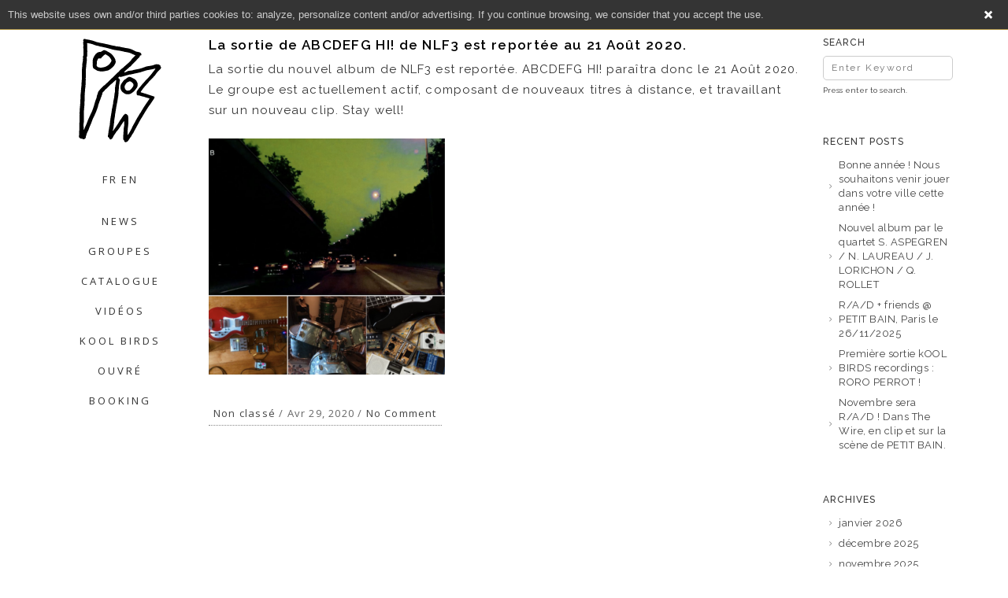

--- FILE ---
content_type: text/html; charset=UTF-8
request_url: http://www.prohibitedrecords.com/fr/2020/04/
body_size: 9054
content:
<!DOCTYPE html>
<!--[if IE 8]>
<html class="ie ie8" lang="fr-FR">
<![endif]-->
<!--[if IE 9]>
<html class="ie ie9" lang="fr-FR">
<![endif]-->
<!--[if !(IE 8) | !(IE 9) ]><!-->
<html lang="fr-FR">
<!--<![endif]-->
	<head>

		<!-- Basic -->
		<meta http-equiv="Content-Type" content="text/html; charset=UTF-8" />
		<meta name="viewport" content="width=device-width,initial-scale=1,maximum-scale=1,minimum-scale=1,user-scalable=no" />
		<title>avril &#8211; 2020 &#8211; Prohibited Records</title>
		<link rel="pingback" href="http://www.prohibitedrecords.com/xmlrpc.php" />

		<!--[if lt IE 9]>
			<script src="http://www.prohibitedrecords.com/wp-content/themes/Prohibited/assets/js/html5.js"></script>
		<![endif]-->
		<link rel="shortcut icon" href="favicon.png">

		<meta name='robots' content='max-image-preview:large' />
<link rel="alternate" hreflang="fr-fr" href="http://www.prohibitedrecords.com/fr/2020/04/" />
<link rel='dns-prefetch' href='//fonts.googleapis.com' />
<link rel="alternate" type="application/rss+xml" title="Prohibited Records &raquo; Flux" href="http://www.prohibitedrecords.com/fr/feed/" />
<link rel="alternate" type="application/rss+xml" title="Prohibited Records &raquo; Flux des commentaires" href="http://www.prohibitedrecords.com/fr/comments/feed/" />
        <style type="text/css">
            #mrcookies-wrapper {
                color: #cccccc !important;
                background-color:#343434 !important;
                border-color: #b69b4d !important;
            }
            #mrcookies-wrapper #mrcookies-container a {
                color: #b69b4d;
            }
        </style>
        <style id='wp-img-auto-sizes-contain-inline-css' type='text/css'>
img:is([sizes=auto i],[sizes^="auto," i]){contain-intrinsic-size:3000px 1500px}
/*# sourceURL=wp-img-auto-sizes-contain-inline-css */
</style>
<style id='wp-emoji-styles-inline-css' type='text/css'>

	img.wp-smiley, img.emoji {
		display: inline !important;
		border: none !important;
		box-shadow: none !important;
		height: 1em !important;
		width: 1em !important;
		margin: 0 0.07em !important;
		vertical-align: -0.1em !important;
		background: none !important;
		padding: 0 !important;
	}
/*# sourceURL=wp-emoji-styles-inline-css */
</style>
<link rel='stylesheet' id='wp-block-library-css' href='http://www.prohibitedrecords.com/wp-includes/css/dist/block-library/style.min.css?ver=6.9' type='text/css' media='all' />
<style id='global-styles-inline-css' type='text/css'>
:root{--wp--preset--aspect-ratio--square: 1;--wp--preset--aspect-ratio--4-3: 4/3;--wp--preset--aspect-ratio--3-4: 3/4;--wp--preset--aspect-ratio--3-2: 3/2;--wp--preset--aspect-ratio--2-3: 2/3;--wp--preset--aspect-ratio--16-9: 16/9;--wp--preset--aspect-ratio--9-16: 9/16;--wp--preset--color--black: #000000;--wp--preset--color--cyan-bluish-gray: #abb8c3;--wp--preset--color--white: #ffffff;--wp--preset--color--pale-pink: #f78da7;--wp--preset--color--vivid-red: #cf2e2e;--wp--preset--color--luminous-vivid-orange: #ff6900;--wp--preset--color--luminous-vivid-amber: #fcb900;--wp--preset--color--light-green-cyan: #7bdcb5;--wp--preset--color--vivid-green-cyan: #00d084;--wp--preset--color--pale-cyan-blue: #8ed1fc;--wp--preset--color--vivid-cyan-blue: #0693e3;--wp--preset--color--vivid-purple: #9b51e0;--wp--preset--gradient--vivid-cyan-blue-to-vivid-purple: linear-gradient(135deg,rgb(6,147,227) 0%,rgb(155,81,224) 100%);--wp--preset--gradient--light-green-cyan-to-vivid-green-cyan: linear-gradient(135deg,rgb(122,220,180) 0%,rgb(0,208,130) 100%);--wp--preset--gradient--luminous-vivid-amber-to-luminous-vivid-orange: linear-gradient(135deg,rgb(252,185,0) 0%,rgb(255,105,0) 100%);--wp--preset--gradient--luminous-vivid-orange-to-vivid-red: linear-gradient(135deg,rgb(255,105,0) 0%,rgb(207,46,46) 100%);--wp--preset--gradient--very-light-gray-to-cyan-bluish-gray: linear-gradient(135deg,rgb(238,238,238) 0%,rgb(169,184,195) 100%);--wp--preset--gradient--cool-to-warm-spectrum: linear-gradient(135deg,rgb(74,234,220) 0%,rgb(151,120,209) 20%,rgb(207,42,186) 40%,rgb(238,44,130) 60%,rgb(251,105,98) 80%,rgb(254,248,76) 100%);--wp--preset--gradient--blush-light-purple: linear-gradient(135deg,rgb(255,206,236) 0%,rgb(152,150,240) 100%);--wp--preset--gradient--blush-bordeaux: linear-gradient(135deg,rgb(254,205,165) 0%,rgb(254,45,45) 50%,rgb(107,0,62) 100%);--wp--preset--gradient--luminous-dusk: linear-gradient(135deg,rgb(255,203,112) 0%,rgb(199,81,192) 50%,rgb(65,88,208) 100%);--wp--preset--gradient--pale-ocean: linear-gradient(135deg,rgb(255,245,203) 0%,rgb(182,227,212) 50%,rgb(51,167,181) 100%);--wp--preset--gradient--electric-grass: linear-gradient(135deg,rgb(202,248,128) 0%,rgb(113,206,126) 100%);--wp--preset--gradient--midnight: linear-gradient(135deg,rgb(2,3,129) 0%,rgb(40,116,252) 100%);--wp--preset--font-size--small: 13px;--wp--preset--font-size--medium: 20px;--wp--preset--font-size--large: 36px;--wp--preset--font-size--x-large: 42px;--wp--preset--spacing--20: 0.44rem;--wp--preset--spacing--30: 0.67rem;--wp--preset--spacing--40: 1rem;--wp--preset--spacing--50: 1.5rem;--wp--preset--spacing--60: 2.25rem;--wp--preset--spacing--70: 3.38rem;--wp--preset--spacing--80: 5.06rem;--wp--preset--shadow--natural: 6px 6px 9px rgba(0, 0, 0, 0.2);--wp--preset--shadow--deep: 12px 12px 50px rgba(0, 0, 0, 0.4);--wp--preset--shadow--sharp: 6px 6px 0px rgba(0, 0, 0, 0.2);--wp--preset--shadow--outlined: 6px 6px 0px -3px rgb(255, 255, 255), 6px 6px rgb(0, 0, 0);--wp--preset--shadow--crisp: 6px 6px 0px rgb(0, 0, 0);}:where(.is-layout-flex){gap: 0.5em;}:where(.is-layout-grid){gap: 0.5em;}body .is-layout-flex{display: flex;}.is-layout-flex{flex-wrap: wrap;align-items: center;}.is-layout-flex > :is(*, div){margin: 0;}body .is-layout-grid{display: grid;}.is-layout-grid > :is(*, div){margin: 0;}:where(.wp-block-columns.is-layout-flex){gap: 2em;}:where(.wp-block-columns.is-layout-grid){gap: 2em;}:where(.wp-block-post-template.is-layout-flex){gap: 1.25em;}:where(.wp-block-post-template.is-layout-grid){gap: 1.25em;}.has-black-color{color: var(--wp--preset--color--black) !important;}.has-cyan-bluish-gray-color{color: var(--wp--preset--color--cyan-bluish-gray) !important;}.has-white-color{color: var(--wp--preset--color--white) !important;}.has-pale-pink-color{color: var(--wp--preset--color--pale-pink) !important;}.has-vivid-red-color{color: var(--wp--preset--color--vivid-red) !important;}.has-luminous-vivid-orange-color{color: var(--wp--preset--color--luminous-vivid-orange) !important;}.has-luminous-vivid-amber-color{color: var(--wp--preset--color--luminous-vivid-amber) !important;}.has-light-green-cyan-color{color: var(--wp--preset--color--light-green-cyan) !important;}.has-vivid-green-cyan-color{color: var(--wp--preset--color--vivid-green-cyan) !important;}.has-pale-cyan-blue-color{color: var(--wp--preset--color--pale-cyan-blue) !important;}.has-vivid-cyan-blue-color{color: var(--wp--preset--color--vivid-cyan-blue) !important;}.has-vivid-purple-color{color: var(--wp--preset--color--vivid-purple) !important;}.has-black-background-color{background-color: var(--wp--preset--color--black) !important;}.has-cyan-bluish-gray-background-color{background-color: var(--wp--preset--color--cyan-bluish-gray) !important;}.has-white-background-color{background-color: var(--wp--preset--color--white) !important;}.has-pale-pink-background-color{background-color: var(--wp--preset--color--pale-pink) !important;}.has-vivid-red-background-color{background-color: var(--wp--preset--color--vivid-red) !important;}.has-luminous-vivid-orange-background-color{background-color: var(--wp--preset--color--luminous-vivid-orange) !important;}.has-luminous-vivid-amber-background-color{background-color: var(--wp--preset--color--luminous-vivid-amber) !important;}.has-light-green-cyan-background-color{background-color: var(--wp--preset--color--light-green-cyan) !important;}.has-vivid-green-cyan-background-color{background-color: var(--wp--preset--color--vivid-green-cyan) !important;}.has-pale-cyan-blue-background-color{background-color: var(--wp--preset--color--pale-cyan-blue) !important;}.has-vivid-cyan-blue-background-color{background-color: var(--wp--preset--color--vivid-cyan-blue) !important;}.has-vivid-purple-background-color{background-color: var(--wp--preset--color--vivid-purple) !important;}.has-black-border-color{border-color: var(--wp--preset--color--black) !important;}.has-cyan-bluish-gray-border-color{border-color: var(--wp--preset--color--cyan-bluish-gray) !important;}.has-white-border-color{border-color: var(--wp--preset--color--white) !important;}.has-pale-pink-border-color{border-color: var(--wp--preset--color--pale-pink) !important;}.has-vivid-red-border-color{border-color: var(--wp--preset--color--vivid-red) !important;}.has-luminous-vivid-orange-border-color{border-color: var(--wp--preset--color--luminous-vivid-orange) !important;}.has-luminous-vivid-amber-border-color{border-color: var(--wp--preset--color--luminous-vivid-amber) !important;}.has-light-green-cyan-border-color{border-color: var(--wp--preset--color--light-green-cyan) !important;}.has-vivid-green-cyan-border-color{border-color: var(--wp--preset--color--vivid-green-cyan) !important;}.has-pale-cyan-blue-border-color{border-color: var(--wp--preset--color--pale-cyan-blue) !important;}.has-vivid-cyan-blue-border-color{border-color: var(--wp--preset--color--vivid-cyan-blue) !important;}.has-vivid-purple-border-color{border-color: var(--wp--preset--color--vivid-purple) !important;}.has-vivid-cyan-blue-to-vivid-purple-gradient-background{background: var(--wp--preset--gradient--vivid-cyan-blue-to-vivid-purple) !important;}.has-light-green-cyan-to-vivid-green-cyan-gradient-background{background: var(--wp--preset--gradient--light-green-cyan-to-vivid-green-cyan) !important;}.has-luminous-vivid-amber-to-luminous-vivid-orange-gradient-background{background: var(--wp--preset--gradient--luminous-vivid-amber-to-luminous-vivid-orange) !important;}.has-luminous-vivid-orange-to-vivid-red-gradient-background{background: var(--wp--preset--gradient--luminous-vivid-orange-to-vivid-red) !important;}.has-very-light-gray-to-cyan-bluish-gray-gradient-background{background: var(--wp--preset--gradient--very-light-gray-to-cyan-bluish-gray) !important;}.has-cool-to-warm-spectrum-gradient-background{background: var(--wp--preset--gradient--cool-to-warm-spectrum) !important;}.has-blush-light-purple-gradient-background{background: var(--wp--preset--gradient--blush-light-purple) !important;}.has-blush-bordeaux-gradient-background{background: var(--wp--preset--gradient--blush-bordeaux) !important;}.has-luminous-dusk-gradient-background{background: var(--wp--preset--gradient--luminous-dusk) !important;}.has-pale-ocean-gradient-background{background: var(--wp--preset--gradient--pale-ocean) !important;}.has-electric-grass-gradient-background{background: var(--wp--preset--gradient--electric-grass) !important;}.has-midnight-gradient-background{background: var(--wp--preset--gradient--midnight) !important;}.has-small-font-size{font-size: var(--wp--preset--font-size--small) !important;}.has-medium-font-size{font-size: var(--wp--preset--font-size--medium) !important;}.has-large-font-size{font-size: var(--wp--preset--font-size--large) !important;}.has-x-large-font-size{font-size: var(--wp--preset--font-size--x-large) !important;}
/*# sourceURL=global-styles-inline-css */
</style>

<style id='classic-theme-styles-inline-css' type='text/css'>
/*! This file is auto-generated */
.wp-block-button__link{color:#fff;background-color:#32373c;border-radius:9999px;box-shadow:none;text-decoration:none;padding:calc(.667em + 2px) calc(1.333em + 2px);font-size:1.125em}.wp-block-file__button{background:#32373c;color:#fff;text-decoration:none}
/*# sourceURL=/wp-includes/css/classic-themes.min.css */
</style>
<link rel='stylesheet' id='contact-form-7-css' href='http://www.prohibitedrecords.com/wp-content/plugins/contact-form-7/includes/css/styles.css?ver=6.1.4' type='text/css' media='all' />
<link rel='stylesheet' id='wpml-legacy-dropdown-0-css' href='http://www.prohibitedrecords.com/wp-content/plugins/sitepress-multilingual-cms/templates/language-switchers/legacy-dropdown/style.min.css?ver=1' type='text/css' media='all' />
<style id='wpml-legacy-dropdown-0-inline-css' type='text/css'>
.wpml-ls-statics-shortcode_actions, .wpml-ls-statics-shortcode_actions .wpml-ls-sub-menu, .wpml-ls-statics-shortcode_actions a {border-color:#cdcdcd;}.wpml-ls-statics-shortcode_actions a, .wpml-ls-statics-shortcode_actions .wpml-ls-sub-menu a, .wpml-ls-statics-shortcode_actions .wpml-ls-sub-menu a:link, .wpml-ls-statics-shortcode_actions li:not(.wpml-ls-current-language) .wpml-ls-link, .wpml-ls-statics-shortcode_actions li:not(.wpml-ls-current-language) .wpml-ls-link:link {color:#444444;background-color:#ffffff;}.wpml-ls-statics-shortcode_actions .wpml-ls-sub-menu a:hover,.wpml-ls-statics-shortcode_actions .wpml-ls-sub-menu a:focus, .wpml-ls-statics-shortcode_actions .wpml-ls-sub-menu a:link:hover, .wpml-ls-statics-shortcode_actions .wpml-ls-sub-menu a:link:focus {color:#000000;background-color:#eeeeee;}.wpml-ls-statics-shortcode_actions .wpml-ls-current-language > a {color:#444444;background-color:#ffffff;}.wpml-ls-statics-shortcode_actions .wpml-ls-current-language:hover>a, .wpml-ls-statics-shortcode_actions .wpml-ls-current-language>a:focus {color:#000000;background-color:#eeeeee;}
/*# sourceURL=wpml-legacy-dropdown-0-inline-css */
</style>
<link rel='stylesheet' id='raleway-css' href='http://fonts.googleapis.com/css?family=Raleway%3A400%2C600%2C500%2C800&#038;ver=6.9' type='text/css' media='all' />
<link rel='stylesheet' id='open-sans-css' href='https://fonts.googleapis.com/css?family=Open+Sans%3A300italic%2C400italic%2C600italic%2C300%2C400%2C600&#038;subset=latin%2Clatin-ext&#038;display=fallback&#038;ver=6.9' type='text/css' media='all' />
<link rel='stylesheet' id='bootstrap-css' href='http://www.prohibitedrecords.com/wp-content/themes/Prohibited/assets/css/bootstrap.css?ver=6.9' type='text/css' media='all' />
<link rel='stylesheet' id='font-awesome-css' href='http://www.prohibitedrecords.com/wp-content/themes/Prohibited/assets/css/font-awesome.css?ver=6.9' type='text/css' media='all' />
<link rel='stylesheet' id='colorbox-css' href='http://www.prohibitedrecords.com/wp-content/themes/Prohibited/assets/css/colorbox.css?ver=6.9' type='text/css' media='all' />
<link rel='stylesheet' id='style-css' href='http://www.prohibitedrecords.com/wp-content/themes/Prohibited/style.css?ver=6.9' type='text/css' media='all' />
<link rel='stylesheet' id='wp_mailjet_form_builder_widget-widget-front-styles-css' href='http://www.prohibitedrecords.com/wp-content/plugins/mailjet-for-wordpress/src/widgetformbuilder/css/front-widget.css?ver=6.1.6' type='text/css' media='all' />
<link rel='stylesheet' id='mrcookies-style-css' href='http://www.prohibitedrecords.com/wp-content/plugins/mrcookies/css/style.min.css?ver=1.0' type='text/css' media='all' />
<script type="text/javascript" src="http://www.prohibitedrecords.com/wp-content/plugins/sitepress-multilingual-cms/templates/language-switchers/legacy-dropdown/script.min.js?ver=1" id="wpml-legacy-dropdown-0-js"></script>
<script type="text/javascript" src="http://www.prohibitedrecords.com/wp-includes/js/jquery/jquery.min.js?ver=3.7.1" id="jquery-core-js"></script>
<script type="text/javascript" src="http://www.prohibitedrecords.com/wp-includes/js/jquery/jquery-migrate.min.js?ver=3.4.1" id="jquery-migrate-js"></script>
<link rel="https://api.w.org/" href="http://www.prohibitedrecords.com/fr/wp-json/" /><link rel="EditURI" type="application/rsd+xml" title="RSD" href="http://www.prohibitedrecords.com/xmlrpc.php?rsd" />
<meta name="generator" content="WordPress 6.9" />
<meta name="generator" content="WPML ver:4.8.6 stt:1,4;" />
<script>
	//var ajax_url = 'http://www.prohibitedrecords.com/wp-admin/admin-ajax.php';
	</script><style> #comments a:after,#comments a:hover:after,.ul-list a:hover:after,.post-meta-box a:hover:after,#footer a:hover:after,#comments a:hover:after,.single-content-title a:hover:after,.ul-list a:after,.post-meta-box a:after,#footer a:after,#comments a:after,.single-content-title a:after,.default-content > a:hover:after, .default-content > p > a:hover:after,.default-content > a:after,.default-content > p > a:after,.post-content > a:hover:after, .post-content > p > a:hover:after,.post-content > a:after,.post-content > p > a:after{border-bottom:1px solid #fe4642;}.default-content > a,.default-content > p > a,.post-content > a,.post-content > p > a,a:hover,a:focus,.post-title a:hover,.comment-form .form-submit #submit:hover,.mobile-menu ul li:hover a,.mobile-menu ul li:hover > ul a:hover{color:#fe4642;}body{}.default-content{font-size: 15px}.commentlist .comment{font-size: 14px}.default-title{font-size: 21px}body.single .default-title{font-size: 18px}h1{font-size: 27px}h2{font-size: 25px}h3{font-size: 23px}h4{font-size: 21px}h5{font-size: 19px}h6,body.blog .default-title, body.archive .default-title, body.search-results .default-title{font-size: 17px}</style>	</head>
	<body class="archive date wp-theme-Prohibited">

	<!-- Loader
	<div class="loader" id="circleG"><div id="circleG_1" class="circleG"></div><div id="circleG_2" class="circleG"></div><div id="circleG_3" class="circleG"></div></div>
	-->
	<!-- Container Begun -->
	<div class="container">
		

		<header class="mobile-header visible-sm-block visible-xs-block" id="mobile-header">
			
				<div class="header-logo">
					<a href="http://www.prohibitedrecords.com/fr/">
						<img class="site-logo" src="/wp-content/themes/Prohibited/assets/images/logo.svg"/>
					</a>
				</div>

			<div class="clearfix"></div>
			<a class="burger" href="javascript:void(0)">
				<div class="burger-icon"><span class="top"></span><span class="middle"></span><span class="bottom"></span></div>
			</a>
			<!-- Main Menu -->
							<div class="mobile-menu">
					<nav class="mobile-menu-content">
						<div class="menu-logo">
							<a href="http://www.prohibitedrecords.com/fr/">
								<img class="site-logo" src="/wp-content/themes/Prohibited/assets/images/logo.svg"/>
							</a>
						</div>
						<div class="menu-menu-principal-container"><ul id="menu-menu-principal" class="menu"><li id="menu-item-584" class="menu-item menu-item-type-custom menu-item-object-custom menu-item-584"><a href="/fr/">News</a></li>
<li id="menu-item-4039" class="menu-item menu-item-type-post_type menu-item-object-page menu-item-4039"><a href="http://www.prohibitedrecords.com/fr/groupes/">Groupes</a></li>
<li id="menu-item-242" class="menu-item menu-item-type-custom menu-item-object-custom menu-item-242"><a href="/fr/productions/">Catalogue</a></li>
<li id="menu-item-577" class="menu-item menu-item-type-custom menu-item-object-custom menu-item-577"><a href="/fr/videosounds/">Vidéos</a></li>
<li id="menu-item-3730" class="menu-item menu-item-type-post_type menu-item-object-artist menu-item-3730"><a href="http://www.prohibitedrecords.com/fr/artists/kool-birds/">kOOL BIRDS</a></li>
<li id="menu-item-3729" class="menu-item menu-item-type-post_type menu-item-object-artist menu-item-3729"><a href="http://www.prohibitedrecords.com/fr/artists/ouvre/">Ouvré</a></li>
<li id="menu-item-4022" class="menu-item menu-item-type-post_type menu-item-object-artist menu-item-4022"><a href="http://www.prohibitedrecords.com/fr/artists/kingboo/">BOOKING</a></li>
</ul></div>						<ul class="lang">
							<li><a href="/fr">FR</a></li>
							<li><a href="/en">EN</a></li>
						</ul>
						<a class="close-menu" href="javascript:void(0)">
							<div class="close-menu-icon"><span class="top"></span><span class="bottom"></span></div>
						</a>
					</nav>
			</div>
			
		</header>


		<section class="global-section">
			<div class="row">

				<div class="col-md-2 navigation visible-md-block visible-lg-block">
					<div class="navigation-content">


	<div class="logo">
		<a href="http://www.prohibitedrecords.com/fr/">
			<img class="site-logo" src="/wp-content/themes/Prohibited/assets/images/logo.svg" alt="" />
		</a>
	</div>


	<!-- Main Menu -->
			<nav>
			<ul class="lang">
				<li><a href="/fr">FR</a></li>
				<li><a href="/en">EN</a></li>
			</ul>
			<div class="menu-menu-principal-container"><ul id="menu-menu-principal-1" class="menu"><li class="menu-item menu-item-type-custom menu-item-object-custom menu-item-584"><a href="/fr/">News</a></li>
<li class="menu-item menu-item-type-post_type menu-item-object-page menu-item-4039"><a href="http://www.prohibitedrecords.com/fr/groupes/">Groupes</a></li>
<li class="menu-item menu-item-type-custom menu-item-object-custom menu-item-242"><a href="/fr/productions/">Catalogue</a></li>
<li class="menu-item menu-item-type-custom menu-item-object-custom menu-item-577"><a href="/fr/videosounds/">Vidéos</a></li>
<li class="menu-item menu-item-type-post_type menu-item-object-artist menu-item-3730"><a href="http://www.prohibitedrecords.com/fr/artists/kool-birds/">kOOL BIRDS</a></li>
<li class="menu-item menu-item-type-post_type menu-item-object-artist menu-item-3729"><a href="http://www.prohibitedrecords.com/fr/artists/ouvre/">Ouvré</a></li>
<li class="menu-item menu-item-type-post_type menu-item-object-artist menu-item-4022"><a href="http://www.prohibitedrecords.com/fr/artists/kingboo/">BOOKING</a></li>
</ul></div>		</nav>
	
</div>
				</div>

				<div class="col-md-8 posts-container" data-size="portfolio" data-total-count="223">

					
						<div class="loop-post-body post-1130 post type-post status-publish format-standard hentry category-non-classe">

							
							
							<div class="post-body">

								<h3 class="default-title single-content-title">
									<a href="http://www.prohibitedrecords.com/fr/la-sortie-de-abcdefg-hi-de-nlf3-est-reportee-au-21-aout-2020/">La sortie de ABCDEFG HI! de NLF3 est reportée au 21 Août 2020.</a>
								</h3>

								<div class="default-content single-content">
									<p>La sortie du nouvel album de NLF3 est reportée. ABCDEFG HI! paraîtra donc le 21 Août 2020. Le groupe est actuellement actif, composant de nouveaux titres à distance, et travaillant sur un nouveau clip. Stay well!</p>
<p><a href="http://www.prohibitedrecords.com/wp-content/uploads/2020/04/Capture-d’écran-2020-04-29-à-07.40.23.png" rel="attachment wp-att-1126"><img loading="lazy" decoding="async" class="alignnone size-medium wp-image-1126" src="http://www.prohibitedrecords.com/wp-content/uploads/2020/04/Capture-d’écran-2020-04-29-à-07.40.23-300x300.png" alt="Capture d’écran 2020-04-29 à 07.40.23" width="300" height="300" srcset="http://www.prohibitedrecords.com/wp-content/uploads/2020/04/Capture-d’écran-2020-04-29-à-07.40.23-300x300.png 300w, http://www.prohibitedrecords.com/wp-content/uploads/2020/04/Capture-d’écran-2020-04-29-à-07.40.23-150x150.png 150w, http://www.prohibitedrecords.com/wp-content/uploads/2020/04/Capture-d’écran-2020-04-29-à-07.40.23-768x765.png 768w, http://www.prohibitedrecords.com/wp-content/uploads/2020/04/Capture-d’écran-2020-04-29-à-07.40.23-1024x1020.png 1024w, http://www.prohibitedrecords.com/wp-content/uploads/2020/04/Capture-d’écran-2020-04-29-à-07.40.23-750x747.png 750w, http://www.prohibitedrecords.com/wp-content/uploads/2020/04/Capture-d’écran-2020-04-29-à-07.40.23-304x303.png 304w, http://www.prohibitedrecords.com/wp-content/uploads/2020/04/Capture-d’écran-2020-04-29-à-07.40.23-945x941.png 945w, http://www.prohibitedrecords.com/wp-content/uploads/2020/04/Capture-d’écran-2020-04-29-à-07.40.23-473x473.png 473w, http://www.prohibitedrecords.com/wp-content/uploads/2020/04/Capture-d’écran-2020-04-29-à-07.40.23-225x225.png 225w, http://www.prohibitedrecords.com/wp-content/uploads/2020/04/Capture-d’écran-2020-04-29-à-07.40.23-458x456.png 458w, http://www.prohibitedrecords.com/wp-content/uploads/2020/04/Capture-d’écran-2020-04-29-à-07.40.23.png 1028w" sizes="auto, (max-width: 300px) 100vw, 300px" /></a></p>
								</div>

									<div class="post-meta-box">
										<a href="http://www.prohibitedrecords.com/fr/category/non-classe/">Non classé</a>  /  Avr 29, 2020  /  <a href="http://www.prohibitedrecords.com/fr/la-sortie-de-abcdefg-hi-de-nlf3-est-reportee-au-21-aout-2020/#respond">No Comment</a>
									</div>

							</div>

								<div class="custom-hr"></div>

						</div>

					
				</div>

				
											<div class="col-md-2 sidebar visible-lg-block visible-md-block">
							<div id="search-3" class="widget widget_search"><h3 class="widget-title">Search</h3><form role="search" id="searchform" method="get" action="http://www.prohibitedrecords.com/fr/">

	<input type="text" id="s" name="s" placeholder="Enter Keyword" value="">
	<small>Press enter to search.</small>

</form></div>
		<div id="recent-posts-2" class="widget widget_recent_entries">
		<h3 class="widget-title">Recent Posts</h3>
		<ul>
											<li>
					<a href="http://www.prohibitedrecords.com/fr/bonne-annee-nous-souhaitons-venir-jouer-dans-vote-ville-ette-annee/">Bonne année ! Nous souhaitons venir jouer dans votre ville cette année !</a>
									</li>
											<li>
					<a href="http://www.prohibitedrecords.com/fr/nouvel-album-par-le-quartet-s-aspegren-n-laureau-j-lorichon-q-rollet/">Nouvel album par le quartet S. ASPEGREN / N. LAUREAU / J. LORICHON / Q. ROLLET</a>
									</li>
											<li>
					<a href="http://www.prohibitedrecords.com/fr/r-a-d-friends-petit-bain-paris-le-26-11-2025/">R/A/D + friends @ PETIT BAIN, Paris le 26/11/2025</a>
									</li>
											<li>
					<a href="http://www.prohibitedrecords.com/fr/premiere-sortie-kool-birds-recordings-roro-perrot/">Première sortie kOOL BIRDS recordings : RORO PERROT !</a>
									</li>
											<li>
					<a href="http://www.prohibitedrecords.com/fr/novembre-sera-r-a-d-dans-the-wire-en-clip-et-sur-la-scene-de-petit-bain/">Novembre sera R/A/D ! Dans The Wire, en clip et sur la scène de PETIT BAIN.</a>
									</li>
					</ul>

		</div><div id="archives-2" class="widget widget_archive"><h3 class="widget-title">Archives</h3>
			<ul>
					<li><a href='http://www.prohibitedrecords.com/fr/2026/01/'>janvier 2026</a></li>
	<li><a href='http://www.prohibitedrecords.com/fr/2025/12/'>décembre 2025</a></li>
	<li><a href='http://www.prohibitedrecords.com/fr/2025/11/'>novembre 2025</a></li>
	<li><a href='http://www.prohibitedrecords.com/fr/2025/10/'>octobre 2025</a></li>
	<li><a href='http://www.prohibitedrecords.com/fr/2025/09/'>septembre 2025</a></li>
	<li><a href='http://www.prohibitedrecords.com/fr/2025/06/'>juin 2025</a></li>
	<li><a href='http://www.prohibitedrecords.com/fr/2025/05/'>mai 2025</a></li>
	<li><a href='http://www.prohibitedrecords.com/fr/2025/04/'>avril 2025</a></li>
	<li><a href='http://www.prohibitedrecords.com/fr/2025/03/'>mars 2025</a></li>
	<li><a href='http://www.prohibitedrecords.com/fr/2025/02/'>février 2025</a></li>
	<li><a href='http://www.prohibitedrecords.com/fr/2025/01/'>janvier 2025</a></li>
	<li><a href='http://www.prohibitedrecords.com/fr/2024/12/'>décembre 2024</a></li>
	<li><a href='http://www.prohibitedrecords.com/fr/2024/11/'>novembre 2024</a></li>
	<li><a href='http://www.prohibitedrecords.com/fr/2024/10/'>octobre 2024</a></li>
	<li><a href='http://www.prohibitedrecords.com/fr/2024/09/'>septembre 2024</a></li>
	<li><a href='http://www.prohibitedrecords.com/fr/2024/08/'>août 2024</a></li>
	<li><a href='http://www.prohibitedrecords.com/fr/2024/07/'>juillet 2024</a></li>
	<li><a href='http://www.prohibitedrecords.com/fr/2024/06/'>juin 2024</a></li>
	<li><a href='http://www.prohibitedrecords.com/fr/2024/05/'>mai 2024</a></li>
	<li><a href='http://www.prohibitedrecords.com/fr/2024/04/'>avril 2024</a></li>
	<li><a href='http://www.prohibitedrecords.com/fr/2024/03/'>mars 2024</a></li>
	<li><a href='http://www.prohibitedrecords.com/fr/2024/02/'>février 2024</a></li>
	<li><a href='http://www.prohibitedrecords.com/fr/2024/01/'>janvier 2024</a></li>
	<li><a href='http://www.prohibitedrecords.com/fr/2023/11/'>novembre 2023</a></li>
	<li><a href='http://www.prohibitedrecords.com/fr/2023/10/'>octobre 2023</a></li>
	<li><a href='http://www.prohibitedrecords.com/fr/2023/08/'>août 2023</a></li>
	<li><a href='http://www.prohibitedrecords.com/fr/2023/07/'>juillet 2023</a></li>
	<li><a href='http://www.prohibitedrecords.com/fr/2023/06/'>juin 2023</a></li>
	<li><a href='http://www.prohibitedrecords.com/fr/2023/05/'>mai 2023</a></li>
	<li><a href='http://www.prohibitedrecords.com/fr/2023/04/'>avril 2023</a></li>
	<li><a href='http://www.prohibitedrecords.com/fr/2023/03/'>mars 2023</a></li>
	<li><a href='http://www.prohibitedrecords.com/fr/2022/12/'>décembre 2022</a></li>
	<li><a href='http://www.prohibitedrecords.com/fr/2022/10/'>octobre 2022</a></li>
	<li><a href='http://www.prohibitedrecords.com/fr/2022/07/'>juillet 2022</a></li>
	<li><a href='http://www.prohibitedrecords.com/fr/2022/06/'>juin 2022</a></li>
	<li><a href='http://www.prohibitedrecords.com/fr/2022/05/'>mai 2022</a></li>
	<li><a href='http://www.prohibitedrecords.com/fr/2021/09/'>septembre 2021</a></li>
	<li><a href='http://www.prohibitedrecords.com/fr/2021/08/'>août 2021</a></li>
	<li><a href='http://www.prohibitedrecords.com/fr/2021/07/'>juillet 2021</a></li>
	<li><a href='http://www.prohibitedrecords.com/fr/2021/06/'>juin 2021</a></li>
	<li><a href='http://www.prohibitedrecords.com/fr/2020/10/'>octobre 2020</a></li>
	<li><a href='http://www.prohibitedrecords.com/fr/2020/08/'>août 2020</a></li>
	<li><a href='http://www.prohibitedrecords.com/fr/2020/07/'>juillet 2020</a></li>
	<li><a href='http://www.prohibitedrecords.com/fr/2020/04/' aria-current="page">avril 2020</a></li>
	<li><a href='http://www.prohibitedrecords.com/fr/2020/02/'>février 2020</a></li>
	<li><a href='http://www.prohibitedrecords.com/fr/2020/01/'>janvier 2020</a></li>
	<li><a href='http://www.prohibitedrecords.com/fr/2019/09/'>septembre 2019</a></li>
	<li><a href='http://www.prohibitedrecords.com/fr/2019/05/'>mai 2019</a></li>
	<li><a href='http://www.prohibitedrecords.com/fr/2019/04/'>avril 2019</a></li>
	<li><a href='http://www.prohibitedrecords.com/fr/2019/03/'>mars 2019</a></li>
	<li><a href='http://www.prohibitedrecords.com/fr/2019/02/'>février 2019</a></li>
	<li><a href='http://www.prohibitedrecords.com/fr/2019/01/'>janvier 2019</a></li>
	<li><a href='http://www.prohibitedrecords.com/fr/2018/12/'>décembre 2018</a></li>
	<li><a href='http://www.prohibitedrecords.com/fr/2018/11/'>novembre 2018</a></li>
	<li><a href='http://www.prohibitedrecords.com/fr/2018/01/'>janvier 2018</a></li>
	<li><a href='http://www.prohibitedrecords.com/fr/2017/12/'>décembre 2017</a></li>
	<li><a href='http://www.prohibitedrecords.com/fr/2017/09/'>septembre 2017</a></li>
	<li><a href='http://www.prohibitedrecords.com/fr/2017/06/'>juin 2017</a></li>
	<li><a href='http://www.prohibitedrecords.com/fr/2017/04/'>avril 2017</a></li>
	<li><a href='http://www.prohibitedrecords.com/fr/2017/03/'>mars 2017</a></li>
	<li><a href='http://www.prohibitedrecords.com/fr/2017/01/'>janvier 2017</a></li>
	<li><a href='http://www.prohibitedrecords.com/fr/2016/10/'>octobre 2016</a></li>
	<li><a href='http://www.prohibitedrecords.com/fr/2016/06/'>juin 2016</a></li>
	<li><a href='http://www.prohibitedrecords.com/fr/2016/04/'>avril 2016</a></li>
	<li><a href='http://www.prohibitedrecords.com/fr/2016/03/'>mars 2016</a></li>
	<li><a href='http://www.prohibitedrecords.com/fr/2016/02/'>février 2016</a></li>
	<li><a href='http://www.prohibitedrecords.com/fr/2016/01/'>janvier 2016</a></li>
	<li><a href='http://www.prohibitedrecords.com/fr/2015/12/'>décembre 2015</a></li>
			</ul>

			</div>
<div class="mailjet_widget_form_builder_container">
    <div class="">
        <iframe data-w-type="embedded" frameborder="0" scrolling="no" marginheight="0" marginwidth="0" src="https://0ghw.mj.am/wgt/0ghw/xjqk/form?c=fdc83588" width="100%" style="height: 0"></iframe>

<script type="text/javascript" src="https://app.mailjet.com/pas-nc-embedded-v1.js"></script>
    </div>
</div>
						</div>
					
				
			</div>

		</section>


</div><!-- .container End -->

<footer id="footer">

	<div class="container">

			<div class="col-md-4">

								<ul class="footer-list">

					<li>Booking: <a href="mailto:hello@prohibitedrecords.com">hello@prohibitedrecords.com</a></li>					<li>Promotion: <a href="mailto:hello@prohibitedrecords.com">hello@prohibitedrecords.com</a></li>					<li>Orders: <a href="mailto:hello@prohibitedrecords.com">hello@prohibitedrecords.com</a></li>
					<li>© 2023 Prohibited.</li>
				</ul>
				
			</div>

			<div class="col-md-8 hidden-sm hidden-xs">

				<ul class="social-list">

					<li><a href="https://prohibitedrecords.bandcamp.com/"><i class="wf-bandcamp"></i></a></li>					<li><a href="https://www.facebook.com/prohibitedrec"><i class="wf-facebook"></i></a></li>										<li><a href="http://soundcloud.com/prohibitedrecords"><i class="wf-soundcloud"></i></a></li>					<li><a href="http://www.youtube.com/user/prohibitedrecords?feature=mhee"><i class="wf-youtube"></i></a></li>					<li><a href="http://vimeo.com/channels/614755"><i class="wf-vimeo"></i></a></li>										
				</ul>

			</div>

		<div class="clearfix"></div>

	</div>

</footer>
<script type="speculationrules">
{"prefetch":[{"source":"document","where":{"and":[{"href_matches":"/fr/*"},{"not":{"href_matches":["/wp-*.php","/wp-admin/*","/wp-content/uploads/*","/wp-content/*","/wp-content/plugins/*","/wp-content/themes/Prohibited/*","/fr/*\\?(.+)"]}},{"not":{"selector_matches":"a[rel~=\"nofollow\"]"}},{"not":{"selector_matches":".no-prefetch, .no-prefetch a"}}]},"eagerness":"conservative"}]}
</script>
<script type="text/javascript" src="http://www.prohibitedrecords.com/wp-includes/js/dist/hooks.min.js?ver=dd5603f07f9220ed27f1" id="wp-hooks-js"></script>
<script type="text/javascript" src="http://www.prohibitedrecords.com/wp-includes/js/dist/i18n.min.js?ver=c26c3dc7bed366793375" id="wp-i18n-js"></script>
<script type="text/javascript" id="wp-i18n-js-after">
/* <![CDATA[ */
wp.i18n.setLocaleData( { 'text direction\u0004ltr': [ 'ltr' ] } );
//# sourceURL=wp-i18n-js-after
/* ]]> */
</script>
<script type="text/javascript" src="http://www.prohibitedrecords.com/wp-content/plugins/contact-form-7/includes/swv/js/index.js?ver=6.1.4" id="swv-js"></script>
<script type="text/javascript" id="contact-form-7-js-translations">
/* <![CDATA[ */
( function( domain, translations ) {
	var localeData = translations.locale_data[ domain ] || translations.locale_data.messages;
	localeData[""].domain = domain;
	wp.i18n.setLocaleData( localeData, domain );
} )( "contact-form-7", {"translation-revision-date":"2026-01-15 14:03:40+0000","generator":"WPML String Translation 3.4.1","domain":"messages","locale_data":{"messages":{"":{"domain":"messages","plural-forms":"nplurals=2; plural=n != 1;","lang":"fr_FR"},"This contact form is placed in the wrong place.":["Ce formulaire de contact est plac\u00e9 dans un mauvais endroit."],"Error:":["Erreur\u00a0:"]}}} );
//# sourceURL=contact-form-7-js-translations
/* ]]> */
</script>
<script type="text/javascript" id="contact-form-7-js-before">
/* <![CDATA[ */
var wpcf7 = {
    "api": {
        "root": "http:\/\/www.prohibitedrecords.com\/fr\/wp-json\/",
        "namespace": "contact-form-7\/v1"
    }
};
//# sourceURL=contact-form-7-js-before
/* ]]> */
</script>
<script type="text/javascript" src="http://www.prohibitedrecords.com/wp-content/plugins/contact-form-7/includes/js/index.js?ver=6.1.4" id="contact-form-7-js"></script>
<script type="text/javascript" src="http://www.prohibitedrecords.com/wp-content/themes/Prohibited/assets/js/bootstrap.js?ver=1.0" id="bootstap-js"></script>
<script type="text/javascript" src="http://www.prohibitedrecords.com/wp-content/themes/Prohibited/assets/js/colorbox.js?ver=1.0" id="colorbox-js"></script>
<script type="text/javascript" src="http://www.prohibitedrecords.com/wp-content/themes/Prohibited/assets/js/mobile-menu.js?ver=1.0" id="custom-mobile-menu-js"></script>
<script type="text/javascript" src="http://www.prohibitedrecords.com/wp-content/themes/Prohibited/assets/js/scripts.js?ver=1.0" id="scripts-js"></script>
<script type="text/javascript" id="wp_mailjet_form_builder_widget-front-script-js-extra">
/* <![CDATA[ */
var mjWidget = {"ajax_url":"http://www.prohibitedrecords.com/wp-admin/admin-ajax.php"};
//# sourceURL=wp_mailjet_form_builder_widget-front-script-js-extra
/* ]]> */
</script>
<script type="text/javascript" src="http://www.prohibitedrecords.com/wp-content/plugins/mailjet-for-wordpress/src/widgetformbuilder/js/front-widget.js?ver=6.9" id="wp_mailjet_form_builder_widget-front-script-js"></script>
<script type="text/javascript" id="mrcookies-js-extra">
/* <![CDATA[ */
var MRCOOKIES = {"cookie_name":"MRCOOKIES_ACCEPT_NAVIGATION","cookie_life":"365","legal_notice":"","domain":"","i18n":{"notice":"This website uses own and/or third parties cookies to: analyze, personalize content and/or advertising. If you continue browsing, we consider that you accept the use.","link":"More information","close":"Close"}};
//# sourceURL=mrcookies-js-extra
/* ]]> */
</script>
<script type="text/javascript" src="http://www.prohibitedrecords.com/wp-content/plugins/mrcookies/js/mrcookies.min.js?ver=1.1" id="mrcookies-js"></script>
<script id="wp-emoji-settings" type="application/json">
{"baseUrl":"https://s.w.org/images/core/emoji/17.0.2/72x72/","ext":".png","svgUrl":"https://s.w.org/images/core/emoji/17.0.2/svg/","svgExt":".svg","source":{"concatemoji":"http://www.prohibitedrecords.com/wp-includes/js/wp-emoji-release.min.js?ver=6.9"}}
</script>
<script type="module">
/* <![CDATA[ */
/*! This file is auto-generated */
const a=JSON.parse(document.getElementById("wp-emoji-settings").textContent),o=(window._wpemojiSettings=a,"wpEmojiSettingsSupports"),s=["flag","emoji"];function i(e){try{var t={supportTests:e,timestamp:(new Date).valueOf()};sessionStorage.setItem(o,JSON.stringify(t))}catch(e){}}function c(e,t,n){e.clearRect(0,0,e.canvas.width,e.canvas.height),e.fillText(t,0,0);t=new Uint32Array(e.getImageData(0,0,e.canvas.width,e.canvas.height).data);e.clearRect(0,0,e.canvas.width,e.canvas.height),e.fillText(n,0,0);const a=new Uint32Array(e.getImageData(0,0,e.canvas.width,e.canvas.height).data);return t.every((e,t)=>e===a[t])}function p(e,t){e.clearRect(0,0,e.canvas.width,e.canvas.height),e.fillText(t,0,0);var n=e.getImageData(16,16,1,1);for(let e=0;e<n.data.length;e++)if(0!==n.data[e])return!1;return!0}function u(e,t,n,a){switch(t){case"flag":return n(e,"\ud83c\udff3\ufe0f\u200d\u26a7\ufe0f","\ud83c\udff3\ufe0f\u200b\u26a7\ufe0f")?!1:!n(e,"\ud83c\udde8\ud83c\uddf6","\ud83c\udde8\u200b\ud83c\uddf6")&&!n(e,"\ud83c\udff4\udb40\udc67\udb40\udc62\udb40\udc65\udb40\udc6e\udb40\udc67\udb40\udc7f","\ud83c\udff4\u200b\udb40\udc67\u200b\udb40\udc62\u200b\udb40\udc65\u200b\udb40\udc6e\u200b\udb40\udc67\u200b\udb40\udc7f");case"emoji":return!a(e,"\ud83e\u1fac8")}return!1}function f(e,t,n,a){let r;const o=(r="undefined"!=typeof WorkerGlobalScope&&self instanceof WorkerGlobalScope?new OffscreenCanvas(300,150):document.createElement("canvas")).getContext("2d",{willReadFrequently:!0}),s=(o.textBaseline="top",o.font="600 32px Arial",{});return e.forEach(e=>{s[e]=t(o,e,n,a)}),s}function r(e){var t=document.createElement("script");t.src=e,t.defer=!0,document.head.appendChild(t)}a.supports={everything:!0,everythingExceptFlag:!0},new Promise(t=>{let n=function(){try{var e=JSON.parse(sessionStorage.getItem(o));if("object"==typeof e&&"number"==typeof e.timestamp&&(new Date).valueOf()<e.timestamp+604800&&"object"==typeof e.supportTests)return e.supportTests}catch(e){}return null}();if(!n){if("undefined"!=typeof Worker&&"undefined"!=typeof OffscreenCanvas&&"undefined"!=typeof URL&&URL.createObjectURL&&"undefined"!=typeof Blob)try{var e="postMessage("+f.toString()+"("+[JSON.stringify(s),u.toString(),c.toString(),p.toString()].join(",")+"));",a=new Blob([e],{type:"text/javascript"});const r=new Worker(URL.createObjectURL(a),{name:"wpTestEmojiSupports"});return void(r.onmessage=e=>{i(n=e.data),r.terminate(),t(n)})}catch(e){}i(n=f(s,u,c,p))}t(n)}).then(e=>{for(const n in e)a.supports[n]=e[n],a.supports.everything=a.supports.everything&&a.supports[n],"flag"!==n&&(a.supports.everythingExceptFlag=a.supports.everythingExceptFlag&&a.supports[n]);var t;a.supports.everythingExceptFlag=a.supports.everythingExceptFlag&&!a.supports.flag,a.supports.everything||((t=a.source||{}).concatemoji?r(t.concatemoji):t.wpemoji&&t.twemoji&&(r(t.twemoji),r(t.wpemoji)))});
//# sourceURL=http://www.prohibitedrecords.com/wp-includes/js/wp-emoji-loader.min.js
/* ]]> */
</script>
</body>
</html>


--- FILE ---
content_type: text/css
request_url: http://www.prohibitedrecords.com/wp-content/themes/Prohibited/assets/css/colorbox.css?ver=6.9
body_size: 1011
content:


#cboxOverlay,#cboxWrapper,#colorbox {
    position: absolute;
    top: 0;
    left: 0;
    z-index: 9999;
    overflow: visible;
}

#cboxWrapper {
    max-width: none;
}

#cboxOverlay {
    position: fixed;
    width: 100%;
    height: 100%;
}

#cboxBottomLeft,#cboxMiddleLeft {
    clear: left;
}

#cboxContent {
    position: relative;
    opacity: .96;
}

#cboxLoadedContent {
    overflow: auto;
    -webkit-overflow-scrolling: touch;
}

#cboxTitle {
    margin: 0;
}

#cboxLoadingGraphic,#cboxLoadingOverlay {
    position: absolute;
    top: 0;
    left: 0;
    width: 100%;
    height: 100%;
}

#cboxClose,#cboxNext,#cboxPrevious,#cboxSlideshow {
    cursor: pointer;
}

.cboxPhoto {
    float: left;
    margin: auto;
    border: 0;
    display: block;
    max-width: none;
    -ms-interpolation-mode: bicubic;
}

.cboxIframe {
    width: 100%;
    height: 100%;
    display: block;
    border: 0;
    padding: 0;
    margin: 0;
}

#cboxContent,#cboxLoadedContent,#colorbox {
    box-sizing: content-box;
    -moz-box-sizing: content-box;
    -webkit-box-sizing: content-box;
}

#cboxOverlay {
    background: #fafafa;
    opacity: 0.86 !important;
    filter: alpha(opacity=86) !important;
}

#colorbox {
    outline: 0;
}

#cboxContent {
    overflow: visible;
}

.cboxIframe {
    background: #fff;
}

#cboxError {
    padding: 50px;
    border: 1px solid #ccc;
}

#cboxLoadedContent {
}

#cboxLoadingGraphic {
    background: url(../images/loading.gif) center center no-repeat #0d0d0d;
    padding: 10px;
    width: 50px;
    height: 50px;
    left: 50%;
    top: 50%;
    margin-top: -25px;
    margin-left: -25px;
	-webkit-box-shadow: 0 0 5px 1px rgba(0,0,0,0.2);
    box-shadow: 0 0 5px 1px rgba(0,0,0,0.2);
	-webkit-border-radius:4px;
	-moz-border-radius:4px;
	border-radius:4px;
}

#cboxTitle {
    position: absolute;
    top: 0;
    left: 0;
    color: #000;
}

#cboxCurrent {
    position: absolute;
    top: 0;
    right: 205px;
}

#cboxClose,#cboxNext,#cboxPrevious,#cboxSlideshow {
    border: 0;
    padding: 0;
    margin: 0;
    overflow: visible;
    width: 20px;
    height: 20px;
    position: absolute;
    top: 0;
}

#cboxClose:active,#cboxNext:active,#cboxPrevious:active,#cboxSlideshow:active {
    outline: 0;
}

#cboxPrevious {
    right: 44px;
}

#cboxClose {
    right: 0;
}

.cboxSlideshow_off #cboxPrevious,.cboxSlideshow_on #cboxPrevious {
    right: 66px;
}

.cboxSlideshow_off #cboxSlideshow,.cboxSlideshow_on #cboxSlideshow {
    right: 44px;
}

#cboxClose,#cboxClose:after,#cboxNext,#cboxNext:after,#cboxPrevious,#cboxPrevious:after {
    -webkit-transition: all 200ms linear;
    -moz-transition: all 200ms linear;
    -ms-transition: all 200ms linear;
    -o-transition: all 200ms linear;
    transition: all 200ms linear;
}

#cboxPrevious {
    height: 100%;
    background: 0 0;
    width: 50%;
    left: -70px;
    text-align: left;
    font-size: 0;
}

#cboxNext {
    height: 100%;
    background: 0 0;
    width: 50%;
    right: -70px;
    text-align: right;
    font-size: 0;
}

#cboxPrevious:after {
    font-family: FontAwesome;
    content: '\f104';
    color: #000;
    font-size: 64px;
    opacity: 0.4;
    display: inline-block;
}

#cboxNext:after {
    font-family: FontAwesome;
    content: '\f105';
    color: #000;
    font-size: 64px;
    opacity: 0.4;
    display: inline-block;
}

#cboxNext:hover:after,#cboxPrevious:hover:after {
    opacity: .8;
}

#cboxCurrent {
    display: none !important;
}

.cboxPhoto {
    cursor: default !important;
}

#cboxClose {
    display: none;
    visibility: hidden;
	width:0px !important;
	height:0px !important;

}

#cboxLoadedContent {
    cursor: pointer;
}

--- FILE ---
content_type: image/svg+xml
request_url: http://www.prohibitedrecords.com/wp-content/themes/Prohibited/assets/images/logo.svg
body_size: 29512
content:
<?xml version="1.0" encoding="utf-8"?>
<svg version="1.1" id="Calque_1" x="0px" y="0px" viewBox="0 0 336 422" style="enable-background:new 0 0 595.3 841.9;" xmlns="http://www.w3.org/2000/svg">
  <path d="M 96.097 222.465 C 96.897 225.365 95.097 227.065 94.097 229.165 C 93.897 229.665 93.397 230.165 93.397 230.665 C 93.397 234.365 90.897 237.165 90.197 240.565 C 89.297 245.065 86.797 248.965 85.397 253.265 C 83.897 258.065 81.897 262.765 80.297 267.465 C 79.397 269.965 78.897 272.665 78.297 275.165 C 78.197 275.465 78.197 275.765 78.097 276.165 C 76.997 279.665 75.897 283.265 74.697 286.765 C 73.097 291.165 71.497 295.465 69.697 299.765 C 68.697 302.165 67.497 304.565 66.397 306.965 C 66.097 307.565 65.897 308.165 65.597 308.765 C 64.897 310.465 64.497 312.165 63.497 313.665 C 61.797 316.365 60.697 319.265 59.497 322.165 C 58.797 323.865 57.597 325.365 56.997 327.065 C 54.997 332.265 53.097 337.565 51.097 342.865 C 49.897 345.965 48.497 349.065 47.197 352.165 C 45.897 355.165 44.597 358.165 43.297 361.165 C 43.197 361.465 42.897 361.865 42.797 362.165 C 42.397 365.165 40.897 367.865 39.897 370.765 C 39.597 371.565 39.297 372.265 38.897 373.065 C 37.397 376.065 35.697 379.065 34.297 382.165 C 33.597 383.665 33.097 385.265 32.597 386.865 C 31.397 390.565 30.197 394.365 29.197 398.065 C 28.797 399.465 28.897 400.865 28.497 402.265 C 28.197 403.265 27.897 404.465 27.197 405.165 C 25.997 406.465 24.497 407.665 22.897 408.365 C 20.797 409.365 18.297 409.365 16.297 408.065 C 14.797 407.065 13.297 406.765 11.597 407.065 C 10.197 407.365 8.997 407.065 7.797 406.165 C 6.797 405.365 5.597 404.765 4.497 404.165 C 1.997 402.765 1.097 401.165 1.297 398.165 C 1.397 396.965 1.297 395.665 1.297 394.465 C 1.297 394.265 1.197 393.965 1.297 393.765 C 2.297 391.765 1.697 389.865 1.497 387.865 C 1.397 386.665 1.697 385.365 1.797 384.065 C 1.797 383.165 1.797 382.265 1.697 381.365 C 1.697 380.265 1.397 379.065 1.597 377.965 C 2.297 374.465 2.797 371.065 2.297 367.565 C 2.197 367.065 2.197 366.465 2.297 365.865 C 2.297 360.065 2.297 354.265 2.497 348.465 C 2.597 344.665 3.097 340.965 3.297 337.165 C 3.497 333.665 3.497 330.065 3.597 326.565 C 3.697 323.965 3.597 321.465 3.397 318.865 C 3.097 315.665 3.797 312.365 3.797 309.165 C 3.797 306.665 3.497 304.165 3.497 301.665 C 3.497 300.365 3.797 299.065 3.797 297.765 C 3.897 293.765 3.897 289.765 4.097 285.765 C 4.197 284.065 4.797 282.365 4.997 280.665 C 5.397 276.565 5.197 272.465 5.897 268.465 C 6.797 263.365 6.297 258.165 6.897 253.065 C 6.897 252.965 6.897 252.765 6.897 252.665 C 6.097 250.465 6.897 248.365 7.097 246.265 C 7.397 241.865 7.497 237.365 7.697 232.865 C 7.797 231.165 7.697 229.565 7.697 227.865 C 7.697 227.565 7.697 227.265 7.697 227.065 C 8.197 222.465 8.697 217.965 9.097 213.365 C 9.297 211.565 9.197 209.665 9.397 207.865 C 9.797 203.665 10.197 199.465 10.697 195.265 C 10.997 192.565 11.397 189.965 11.497 187.265 C 11.697 183.865 11.597 180.465 11.797 177.065 C 11.897 174.765 12.197 172.565 12.397 170.265 C 12.497 169.265 12.497 168.365 12.597 167.365 C 12.697 162.065 12.397 156.665 12.997 151.365 C 13.397 148.065 12.897 144.965 12.897 141.665 C 12.797 136.965 12.697 132.265 12.697 127.565 C 12.697 126.565 12.997 125.465 13.197 124.465 C 13.497 122.265 13.797 120.065 14.097 117.965 C 14.097 117.665 14.097 117.365 14.097 116.965 C 14.297 112.465 14.397 107.965 14.597 103.465 C 14.597 103.165 14.597 102.765 14.697 102.465 C 15.297 98.965 16.097 95.565 16.597 92.065 C 16.997 89.465 16.997 86.865 17.097 84.265 C 17.097 83.565 16.997 82.865 17.297 82.265 C 18.197 80.165 17.897 78.065 17.197 76.065 C 16.697 74.565 16.697 73.365 17.597 71.965 C 19.497 68.965 19.597 65.765 19.197 62.265 C 18.897 59.765 19.497 57.165 19.397 54.565 C 19.297 50.065 19.597 45.465 18.997 40.865 C 18.397 36.665 18.997 32.365 19.097 28.065 C 19.097 27.065 18.997 26.065 18.797 25.065 C 18.497 22.565 17.997 20.065 17.997 17.665 C 17.997 15.865 18.697 14.165 19.197 12.365 C 19.497 11.265 19.497 10.165 18.697 9.165 C 17.697 7.865 17.597 6.565 18.397 5.165 C 20.797 1.065 22.997 0.465 26.597 1.965 C 28.997 2.965 31.697 3.365 34.197 3.865 C 36.597 4.265 39.097 4.465 41.597 4.765 C 41.897 4.765 42.297 4.765 42.497 4.965 C 45.197 6.565 48.397 6.165 51.297 7.165 C 55.497 8.565 59.897 8.965 63.997 10.965 C 69.397 13.665 75.397 14.865 81.297 16.065 C 83.097 16.465 84.897 17.065 86.697 17.365 C 91.797 18.265 96.797 19.165 101.897 20.065 C 101.997 20.065 102.197 20.065 102.297 20.165 C 107.397 21.965 112.797 22.165 117.997 23.665 C 123.097 25.165 128.197 26.365 133.397 27.465 C 138.197 28.565 143.097 29.265 147.997 30.265 C 149.097 30.465 150.097 30.965 151.097 31.265 C 151.497 31.365 151.997 31.665 152.397 31.665 C 154.097 31.765 155.697 31.865 157.397 31.865 C 158.797 31.865 160.097 32.165 161.497 32.765 C 162.597 33.265 164.097 33.065 165.397 33.165 C 165.897 33.165 166.397 33.165 166.797 33.265 C 173.197 35.565 180.097 35.565 186.597 37.565 C 189.797 38.565 193.097 38.565 196.397 39.065 C 201.497 39.865 206.497 40.865 211.397 42.665 C 214.397 43.765 217.297 45.265 220.197 46.565 C 220.797 46.865 221.397 47.065 221.997 47.365 C 225.697 49.165 229.297 51.165 232.997 52.865 C 234.597 53.565 236.397 53.665 238.097 53.965 C 240.797 54.465 243.697 54.765 246.297 55.665 C 248.197 56.265 249.897 57.565 251.597 58.565 C 251.997 58.765 252.197 59.365 252.497 59.765 C 253.097 60.765 253.697 61.665 254.197 62.665 C 254.397 63.065 254.497 63.565 254.497 64.065 C 254.597 64.665 254.497 65.265 254.697 65.865 C 255.097 67.065 254.597 67.765 253.497 68.065 C 252.397 68.365 251.197 68.565 250.097 68.865 C 248.097 69.365 247.897 69.865 248.097 71.865 C 248.197 72.665 247.797 73.765 247.297 74.365 C 243.997 77.965 240.497 81.465 237.197 84.965 C 235.497 86.765 233.797 88.565 232.097 90.365 C 231.197 91.265 230.297 92.165 229.397 93.165 C 227.997 94.565 226.697 96.065 225.297 97.465 C 222.597 100.265 219.697 102.965 216.997 105.865 C 214.797 108.165 212.797 110.565 210.597 112.865 C 210.197 113.265 209.797 113.665 209.297 113.865 C 207.597 114.465 206.497 115.765 205.197 116.965 C 202.697 119.465 199.897 121.665 197.197 123.965 C 196.697 124.365 196.097 124.865 195.597 125.265 C 192.697 127.865 189.697 130.465 186.797 133.265 C 185.997 133.965 185.497 135.065 184.997 136.065 C 184.497 137.165 185.097 137.965 186.197 137.565 C 189.297 136.465 192.697 136.165 195.497 133.965 C 197.097 132.665 199.497 132.265 201.697 131.665 C 204.097 131.065 206.497 130.765 208.897 130.365 C 209.897 130.165 210.997 130.165 212.097 130.065 C 212.697 129.965 213.397 129.965 213.997 129.865 C 215.697 129.565 217.497 129.165 219.197 128.865 C 219.497 128.765 219.897 128.765 220.097 128.665 C 223.297 126.865 227.097 127.165 230.597 126.065 C 234.797 124.765 239.397 124.465 243.697 123.565 C 246.397 122.965 248.897 122.065 251.497 121.365 C 252.297 121.165 253.197 120.965 254.097 120.765 C 254.497 120.665 254.797 120.665 255.197 120.565 C 260.697 118.565 266.197 116.565 271.697 114.465 C 272.297 114.265 272.897 113.965 273.497 113.865 C 275.597 113.365 277.697 112.865 279.797 112.465 C 282.697 111.965 285.597 111.565 288.497 111.165 C 295.097 110.165 301.597 109.165 307.597 106.265 C 309.097 105.565 310.797 105.465 312.397 104.965 C 314.197 104.365 315.897 103.865 317.897 104.665 C 318.597 104.965 319.697 104.665 320.597 104.465 C 321.797 104.165 322.897 104.265 323.997 104.865 C 325.997 106.065 328.097 107.165 330.197 108.365 C 331.097 108.865 331.697 109.465 331.597 110.565 C 331.397 112.265 331.997 113.765 333.197 114.965 C 333.997 115.865 334.097 116.865 334.097 118.065 C 334.097 121.465 331.997 123.365 329.897 125.365 C 324.597 130.365 319.397 135.465 315.197 141.465 C 313.397 144.065 311.797 146.765 309.897 149.265 C 308.097 151.465 305.997 153.465 304.097 155.565 C 300.597 159.265 297.197 163.065 293.597 166.765 C 291.897 168.565 289.897 170.265 288.197 172.065 C 286.697 173.565 285.397 175.065 283.997 176.665 C 282.397 178.565 280.797 180.465 279.197 182.365 C 276.897 185.065 274.397 187.665 272.097 190.265 C 269.097 193.765 265.997 197.165 263.097 200.765 C 261.597 202.565 260.397 204.465 258.997 206.365 C 257.197 208.865 255.397 211.265 253.597 213.765 C 252.997 214.565 252.497 215.365 252.097 216.265 C 251.497 217.665 252.197 218.565 253.597 218.865 C 254.797 219.165 255.997 219.665 257.197 219.865 C 260.297 220.465 263.097 221.465 265.897 222.765 C 266.997 223.265 268.397 223.065 269.597 223.465 C 272.197 224.165 274.697 225.065 277.197 225.865 C 277.197 225.865 277.297 225.865 277.297 225.965 C 281.197 227.265 285.097 228.565 288.897 229.865 C 293.097 231.265 297.197 232.765 301.397 234.165 C 302.797 234.665 304.297 234.965 305.797 235.365 C 307.597 235.865 307.997 236.765 307.597 238.665 C 306.697 243.465 303.897 247.365 301.197 251.165 C 298.797 254.565 296.497 257.965 294.197 261.365 C 293.197 262.765 292.397 264.365 291.397 265.765 C 290.797 266.665 290.097 267.365 289.397 268.265 C 288.497 269.565 287.597 270.865 286.597 272.165 C 284.897 274.565 283.197 276.865 281.597 279.365 C 278.597 283.965 275.597 288.665 272.697 293.365 C 268.597 300.065 264.497 306.765 260.497 313.465 C 258.897 316.065 257.497 318.865 255.897 321.465 C 254.097 324.365 252.097 327.065 250.397 330.065 C 247.397 335.365 244.697 340.665 241.797 345.965 C 239.997 349.265 238.097 352.565 236.297 355.865 C 233.797 360.565 231.397 365.265 228.797 369.865 C 227.597 372.065 226.197 374.265 224.997 376.465 C 224.097 378.165 223.297 379.965 222.397 381.765 C 222.197 382.265 222.097 382.865 221.797 383.265 C 219.897 385.965 217.897 388.665 216.097 391.465 C 215.097 392.965 214.597 394.865 213.597 396.365 C 211.497 399.565 209.197 402.565 206.997 405.765 C 204.897 408.765 202.897 411.865 200.897 414.965 C 198.997 417.865 196.197 419.665 192.797 420.565 C 192.297 420.665 191.797 420.665 191.297 420.865 C 188.597 421.865 186.597 419.965 185.197 418.165 C 184.897 417.765 184.897 417.165 184.897 416.565 C 184.897 414.965 184.297 413.665 182.997 412.765 C 181.397 411.665 180.697 410.365 181.097 408.265 C 181.297 407.065 180.897 405.765 180.897 404.565 C 180.897 400.065 180.897 395.565 181.197 390.965 C 181.697 382.465 182.397 374.065 182.797 365.565 C 182.997 362.265 183.497 359.065 184.397 355.965 C 184.497 355.465 184.597 354.965 184.597 354.465 C 184.597 348.765 184.597 343.065 184.597 337.365 C 184.597 336.965 184.397 336.365 184.097 336.165 C 183.797 336.065 183.197 336.265 182.897 336.465 C 182.497 336.665 182.197 337.065 181.897 337.465 C 176.097 346.265 170.397 355.165 164.597 363.965 C 162.297 367.365 159.797 370.565 157.297 373.765 C 155.897 375.465 154.197 376.865 152.797 378.565 C 151.897 379.665 151.397 380.965 150.697 382.165 C 150.497 382.465 150.397 382.865 150.197 383.165 C 146.997 386.265 145.697 390.565 142.797 393.965 C 141.397 395.565 140.697 397.865 139.697 399.765 C 138.697 401.665 137.997 403.865 136.597 405.465 C 134.697 407.565 132.397 409.365 129.497 409.965 C 127.697 410.265 125.097 407.865 124.297 405.765 C 123.797 404.465 123.197 403.065 122.397 401.965 C 121.697 401.165 120.597 400.565 119.597 400.065 C 118.697 399.665 118.597 398.965 118.697 398.165 C 118.697 397.065 118.597 395.965 118.597 394.865 C 118.597 394.065 118.797 393.165 118.997 392.365 C 119.197 391.165 119.597 389.965 119.797 388.765 C 120.197 386.065 120.397 383.365 120.797 380.665 C 121.097 377.965 121.297 375.265 121.797 372.565 C 122.397 369.465 123.597 366.565 123.397 363.365 C 123.297 362.565 123.897 361.665 124.097 360.865 C 124.897 356.765 125.797 352.665 126.497 348.565 C 126.797 346.965 126.597 345.365 126.697 343.765 C 126.897 341.765 127.297 339.865 127.497 337.865 C 127.597 336.765 127.597 335.565 127.697 334.465 C 127.897 332.265 128.197 329.965 128.497 327.765 C 129.097 323.565 129.797 319.365 130.497 315.165 C 131.397 309.665 132.397 304.165 133.297 298.665 C 133.797 295.365 134.097 291.965 134.597 288.665 C 134.897 286.765 135.097 284.865 135.797 283.165 C 136.597 281.265 136.697 279.265 136.997 277.265 C 137.697 273.165 138.597 269.065 139.497 264.965 C 139.597 264.565 139.797 264.265 139.797 263.865 C 139.997 261.565 140.097 259.265 140.297 257.065 C 140.497 255.465 140.697 253.965 140.997 252.465 C 141.497 250.365 142.097 248.265 142.597 246.165 C 143.097 243.665 143.597 241.165 143.897 238.565 C 144.497 233.965 144.997 229.265 145.497 224.565 C 145.697 222.365 145.697 220.265 146.897 218.265 C 147.097 217.865 147.097 217.365 147.097 216.965 C 147.197 211.465 147.097 205.865 147.297 200.365 C 147.397 198.365 148.097 196.365 148.497 194.265 C 148.697 193.365 148.597 192.465 148.697 191.465 C 148.697 191.365 148.697 191.165 148.697 191.065 C 149.697 188.665 149.697 186.065 150.297 183.565 C 150.497 182.865 150.597 182.165 150.697 181.365 C 150.997 179.165 151.297 176.965 151.597 174.665 C 151.797 173.065 152.097 171.365 152.197 169.765 C 152.197 169.265 151.697 168.565 151.297 168.365 C 150.897 168.165 150.097 168.465 149.797 168.765 C 146.697 171.665 143.797 174.665 140.597 177.565 C 137.497 180.365 134.297 182.965 131.097 185.665 C 128.897 187.565 126.797 189.365 124.697 191.365 C 123.597 192.465 122.697 193.865 121.597 194.965 C 117.997 198.465 114.197 201.765 110.597 205.265 C 108.697 207.065 106.697 208.765 105.097 210.865 C 102.497 214.265 99.497 217.065 96.597 220.065 C 96.197 220.365 96.297 221.665 96.097 222.465 Z M 23.797 254.565 C 23.797 254.565 23.697 254.565 23.697 254.565 C 23.697 256.865 23.797 259.265 23.697 261.565 C 23.397 267.165 22.997 272.765 22.597 278.365 C 22.397 281.165 21.797 283.865 21.797 286.565 C 21.797 289.365 21.697 292.165 20.697 294.865 C 20.497 295.265 20.597 295.865 20.597 296.365 C 20.697 298.565 20.897 300.665 20.897 302.765 C 20.897 307.365 20.197 311.965 20.697 316.465 C 21.197 320.865 20.597 325.165 20.797 329.565 C 20.897 332.265 20.597 334.965 20.597 337.665 C 20.597 340.865 20.797 344.065 19.497 347.165 C 19.397 347.365 19.397 347.665 19.397 347.865 C 19.497 351.765 19.597 355.565 19.797 359.465 C 19.897 361.865 19.897 364.365 19.997 366.765 C 19.997 367.765 19.897 368.665 19.897 369.665 C 19.897 369.965 20.197 370.365 20.397 370.665 C 20.697 370.465 21.097 370.265 21.197 370.065 C 21.897 368.865 22.597 367.665 23.097 366.365 C 25.297 361.465 27.397 356.565 29.597 351.665 C 30.597 349.365 31.597 347.165 32.497 344.865 C 33.097 343.265 33.697 341.665 34.297 340.165 C 34.697 339.265 35.197 338.465 35.497 337.565 C 36.397 334.965 37.097 332.265 38.197 329.765 C 41.397 322.565 44.697 315.365 47.997 308.265 C 50.297 303.365 52.697 298.465 54.897 293.565 C 55.697 291.665 56.197 289.665 56.897 287.665 C 58.297 283.765 59.797 279.965 61.097 276.065 C 61.897 273.765 62.297 271.365 62.897 269.065 C 63.997 265.365 65.397 261.665 66.297 257.865 C 67.497 252.665 69.497 247.865 71.697 243.065 C 71.897 242.565 72.197 242.065 72.297 241.465 C 72.897 238.165 73.497 234.865 74.097 231.565 C 74.197 230.965 74.697 230.365 74.897 229.665 C 75.697 227.665 76.597 225.665 77.097 223.565 C 77.897 220.165 78.597 216.665 80.797 213.865 C 82.597 211.565 84.497 209.265 86.497 207.065 C 88.897 204.365 91.397 201.865 93.897 199.265 C 96.297 196.765 98.697 194.365 101.297 191.965 C 102.497 190.865 104.097 190.265 105.297 189.265 C 111.697 183.265 118.097 177.165 124.497 171.165 C 125.297 170.365 126.197 169.565 126.997 168.765 C 128.897 166.965 130.697 165.065 132.497 163.165 C 133.697 161.965 135.097 160.865 136.297 159.765 C 141.297 154.865 146.297 149.965 151.197 144.965 C 151.397 144.765 151.597 144.665 151.697 144.465 C 155.797 140.665 159.897 136.865 163.997 132.965 C 164.197 132.765 164.297 132.465 164.497 132.265 C 166.497 130.065 168.397 127.565 170.697 125.665 C 173.897 122.865 177.497 120.465 180.897 117.865 C 181.397 117.465 181.797 117.065 182.197 116.665 C 185.097 113.965 187.797 111.165 190.797 108.665 C 194.497 105.565 198.197 102.665 201.597 99.265 C 204.297 96.465 207.097 93.765 209.797 91.065 C 210.697 90.165 211.597 89.265 212.397 88.165 C 213.797 86.265 214.997 84.165 216.497 82.465 C 219.297 79.365 222.297 76.565 225.197 73.665 C 226.497 72.365 227.997 71.065 229.197 69.665 C 229.597 69.165 229.697 68.265 229.697 67.565 C 229.697 67.365 228.897 66.765 228.597 66.865 C 226.697 67.465 225.297 66.265 223.797 65.565 C 218.997 63.365 214.197 60.965 209.197 58.865 C 204.397 56.865 199.397 56.365 194.497 55.265 C 191.897 54.665 189.197 54.565 186.597 54.065 C 184.197 53.565 181.897 52.765 179.597 52.065 C 179.297 51.965 178.997 51.965 178.697 51.865 C 176.297 51.365 173.797 50.965 171.397 50.465 C 169.897 50.165 168.397 49.765 166.797 49.465 C 165.097 49.165 163.397 49.065 161.697 48.765 C 157.897 48.265 153.997 47.765 150.197 47.065 C 146.797 46.465 143.297 45.865 139.897 45.065 C 135.697 44.065 131.597 42.865 127.497 41.665 C 122.897 40.465 118.397 39.165 113.797 37.965 C 110.897 37.165 107.897 36.565 104.897 35.965 C 100.497 34.965 96.197 34.065 91.797 33.165 C 90.197 32.865 88.497 32.565 86.797 32.265 C 86.197 32.165 85.497 32.065 84.897 31.765 C 82.397 30.365 79.697 29.865 76.997 29.465 C 72.797 28.765 68.597 27.865 64.597 26.265 C 61.397 24.965 58.197 23.665 54.897 22.665 C 50.997 21.465 47.097 20.565 43.097 19.665 C 40.797 19.165 38.397 18.865 35.997 18.565 C 35.597 18.465 35.297 18.565 34.897 18.565 C 33.497 18.765 33.097 19.265 33.797 20.465 C 34.597 22.065 34.797 23.565 34.497 25.265 C 34.397 26.165 34.297 26.965 34.297 27.865 C 34.297 32.465 34.297 37.065 34.397 41.665 C 34.397 42.265 34.497 42.965 34.497 43.565 C 34.697 46.165 35.097 48.865 34.997 51.465 C 34.997 57.465 34.697 63.565 34.597 69.565 C 34.597 71.265 34.197 72.665 33.297 74.065 C 32.697 75.065 31.997 76.465 32.297 77.465 C 32.997 79.965 33.097 82.365 32.697 84.765 C 32.697 84.765 32.697 84.865 32.697 84.865 C 32.697 87.165 32.797 89.465 32.597 91.765 C 32.097 97.065 31.397 102.365 30.797 107.665 C 30.497 110.665 30.397 113.765 30.097 116.765 C 29.997 118.365 29.897 119.865 29.697 121.465 C 29.297 124.165 28.197 126.865 29.197 129.665 C 29.297 129.965 29.197 130.265 29.197 130.665 C 29.297 134.265 27.997 137.865 29.097 141.465 C 29.197 141.865 28.997 142.365 28.997 142.865 C 28.897 144.965 28.697 147.065 28.697 149.165 C 28.697 151.765 28.897 154.365 28.897 157.065 C 28.797 158.965 28.097 160.865 28.297 162.665 C 28.597 165.265 28.797 167.865 28.497 170.565 C 28.097 173.665 28.697 176.765 28.397 179.865 C 27.797 185.265 27.697 190.665 27.297 195.965 C 27.197 197.465 26.797 198.865 26.597 200.365 C 26.197 203.465 25.797 206.665 25.597 209.865 C 25.397 213.265 25.297 216.665 25.197 220.065 C 25.197 220.565 25.097 221.065 24.797 221.565 C 24.197 222.765 24.197 223.965 24.597 225.365 C 24.797 226.165 24.597 227.065 24.597 227.965 C 24.497 229.865 24.297 231.765 24.197 233.765 C 24.097 235.265 24.297 236.765 24.297 238.265 C 24.297 239.365 24.197 240.565 24.097 241.665 C 23.997 243.765 23.997 245.765 23.897 247.865 C 24.197 250.265 23.997 252.365 23.797 254.565 Z M 241.397 231.265 C 239.697 231.365 236.597 229.565 236.197 228.265 C 235.697 226.365 234.497 224.565 235.397 222.365 C 235.597 221.965 235.297 221.165 235.097 220.665 C 234.597 219.365 234.797 218.065 235.197 216.765 C 236.897 211.165 241.097 207.165 244.197 202.465 C 245.797 199.965 248.097 197.865 250.097 195.465 C 251.597 193.665 252.897 191.865 254.397 190.065 C 255.997 188.065 257.597 186.065 259.297 184.065 C 259.997 183.265 260.797 182.565 261.497 181.865 C 262.097 181.165 262.797 180.565 263.397 179.865 C 266.797 175.965 269.997 171.965 273.497 168.165 C 276.097 165.265 278.997 162.765 281.697 159.865 C 285.897 155.265 290.097 150.665 293.997 145.865 C 297.197 141.965 300.197 137.865 303.297 133.865 C 305.697 130.765 308.097 127.765 310.497 124.565 C 310.997 123.865 311.197 122.965 311.597 122.165 C 310.797 122.065 309.797 121.765 309.097 122.065 C 303.597 124.265 297.697 124.765 291.997 126.065 C 289.797 126.565 287.497 126.965 285.197 127.365 C 283.097 127.765 280.897 127.765 278.797 128.265 C 273.897 129.565 269.097 131.065 264.197 132.565 C 258.997 134.165 253.797 136.165 248.597 137.565 C 243.597 138.865 238.397 139.665 233.297 140.765 C 231.697 141.065 230.097 141.565 228.497 141.965 C 226.997 142.265 225.497 142.565 224.097 142.865 C 223.197 143.065 222.297 143.465 221.297 143.665 C 217.597 144.465 213.797 145.265 210.097 145.965 C 208.797 146.265 207.297 145.965 205.997 146.365 C 200.497 147.765 194.997 149.365 189.497 150.865 C 185.897 151.865 182.397 152.965 178.797 154.065 C 178.697 154.065 178.497 154.165 178.397 154.165 C 176.197 154.665 173.897 155.065 171.697 155.665 C 170.197 156.065 168.897 155.965 167.597 155.165 C 166.197 154.265 165.297 154.465 164.097 155.565 C 163.097 156.465 162.197 157.265 161.097 158.065 C 159.997 158.965 160.097 159.465 161.197 160.465 C 162.797 161.865 164.497 163.265 165.597 164.965 C 167.097 167.165 168.097 169.665 166.797 172.565 C 166.097 174.165 165.597 175.965 165.697 177.665 C 165.797 179.365 165.597 180.865 165.197 182.365 C 164.997 183.165 164.797 183.965 164.697 184.765 C 164.097 188.865 163.597 192.865 162.997 196.965 C 162.897 197.865 162.997 198.765 162.997 199.765 C 162.997 200.465 163.097 201.165 162.997 201.865 C 162.597 205.565 162.097 209.265 161.897 212.965 C 161.497 218.965 161.297 225.065 160.997 231.065 C 160.997 231.665 160.797 232.265 160.697 232.865 C 160.397 233.965 159.997 234.965 159.897 236.065 C 159.297 239.965 158.797 243.765 158.197 247.665 C 157.897 249.465 157.797 251.165 157.397 252.965 C 156.497 257.565 155.597 262.065 154.697 266.665 C 153.897 271.065 153.097 275.565 152.297 279.965 C 151.797 282.965 151.397 286.065 150.897 289.165 C 150.397 292.465 149.797 295.765 149.197 299.065 C 148.597 302.765 147.997 306.365 147.397 310.065 C 147.397 310.265 147.397 310.565 147.397 310.765 C 147.297 312.165 147.297 313.565 147.097 314.865 C 146.497 318.765 145.697 322.565 145.097 326.365 C 144.697 329.065 144.397 331.865 144.197 334.565 C 143.997 336.965 143.997 339.365 143.697 341.665 C 143.197 345.665 142.297 349.565 142.097 353.565 C 141.897 358.565 140.297 363.365 139.697 368.265 C 139.497 370.065 138.597 371.665 138.097 373.365 C 137.997 373.865 138.297 374.465 138.397 374.965 C 138.997 374.765 139.597 374.665 140.097 374.365 C 140.497 374.065 140.697 373.465 140.997 372.965 C 141.797 371.765 142.697 370.565 143.497 369.365 C 146.097 365.765 148.697 362.165 151.197 358.565 C 153.297 355.465 155.297 352.365 157.397 349.265 C 158.697 347.365 160.097 345.565 161.197 343.665 C 163.097 340.565 164.597 337.265 166.597 334.265 C 171.297 327.265 176.197 320.365 180.897 313.365 C 182.297 311.365 183.497 309.365 185.897 308.365 C 186.397 308.165 186.797 307.465 187.097 306.965 C 187.997 305.665 188.497 305.465 189.997 305.965 C 191.197 306.365 192.397 306.565 193.597 306.865 C 194.197 307.065 194.697 307.365 195.097 307.865 C 196.097 308.865 196.897 310.065 198.097 310.865 C 199.997 312.065 200.797 313.665 200.797 315.865 C 200.997 319.765 201.497 323.765 201.797 327.665 C 202.197 333.565 201.897 339.565 201.497 345.465 C 201.097 351.265 200.297 357.065 199.597 362.865 C 199.397 364.665 198.997 366.465 198.897 368.365 C 198.597 372.965 198.497 377.465 198.397 382.065 C 198.397 382.965 198.597 383.765 198.497 384.665 C 198.497 385.965 198.397 387.165 198.297 388.465 C 198.197 389.265 197.897 390.065 197.897 390.865 C 197.897 391.765 198.497 392.065 199.197 391.465 C 199.697 391.065 200.097 390.465 200.497 389.865 C 201.997 387.665 203.497 385.465 204.997 383.265 C 205.797 382.165 206.597 380.965 207.197 379.765 C 209.597 375.365 211.997 370.965 214.397 366.465 C 214.897 365.665 215.197 364.765 215.597 363.865 C 216.397 362.065 216.997 360.265 217.797 358.565 C 218.197 357.565 218.897 356.765 219.397 355.765 C 221.097 352.665 222.897 349.465 224.597 346.365 C 226.197 343.465 227.797 340.465 229.397 337.565 C 231.897 332.865 234.197 328.165 236.897 323.565 C 239.297 319.365 241.997 315.365 244.497 311.265 C 245.297 309.965 245.897 308.365 246.797 307.165 C 249.997 302.865 252.797 298.365 255.297 293.665 C 255.697 292.865 256.297 292.065 256.797 291.265 C 259.097 287.465 261.297 283.665 263.597 279.865 C 265.997 276.065 268.597 272.365 271.097 268.565 C 273.497 265.065 275.897 261.565 278.297 258.065 C 281.297 253.765 284.197 249.465 287.097 245.165 C 287.897 244.065 287.297 243.165 285.997 242.865 C 284.997 242.665 284.097 242.365 283.097 242.065 C 281.597 241.665 280.097 241.165 278.597 240.765 C 276.397 240.165 274.197 239.565 272.097 238.965 C 269.097 238.065 266.197 236.965 263.197 236.065 C 262.197 235.765 261.097 235.965 260.097 235.665 C 256.097 234.465 252.197 233.265 248.197 232.065 C 245.997 231.365 243.597 230.765 241.397 231.265 Z"/>
  <path d="M 86.197 54.265 C 88.897 54.965 90.797 53.365 92.897 52.165 C 95.597 50.465 98.397 48.865 101.197 47.265 C 101.897 46.865 102.897 46.765 103.697 46.965 C 106.597 47.765 109.497 48.665 112.297 49.765 C 113.897 50.465 115.297 51.665 116.897 52.565 C 118.797 53.665 120.797 54.565 122.697 55.665 C 128.097 58.865 133.297 62.165 137.197 67.165 C 140.197 71.065 143.297 74.765 145.497 79.165 C 146.597 81.265 147.597 83.465 148.697 85.565 C 148.897 85.865 148.997 86.265 148.897 86.665 C 148.897 88.665 148.997 90.565 150.197 92.165 C 150.297 92.265 150.297 92.465 150.297 92.565 C 149.897 95.565 150.397 98.765 148.397 101.465 C 147.797 102.265 147.297 103.165 146.897 104.165 C 144.797 109.765 140.597 113.565 136.397 117.565 C 135.697 118.165 134.997 118.765 134.297 119.365 C 130.997 122.965 126.797 125.365 122.697 127.765 C 120.097 129.265 117.197 130.365 114.097 130.565 C 112.197 130.665 110.497 131.565 108.597 131.865 C 106.497 132.265 104.297 132.465 102.197 132.765 C 101.497 132.865 100.897 133.065 100.197 133.165 C 97.397 133.465 94.597 134.065 91.897 133.765 C 87.497 133.365 82.997 132.665 78.797 131.465 C 75.997 130.665 72.997 129.965 70.497 127.965 C 67.897 125.865 64.897 124.365 62.097 122.665 C 60.197 121.465 58.897 119.965 58.197 117.665 C 56.997 113.765 56.497 109.865 56.797 105.765 C 56.997 103.165 56.297 100.465 56.497 97.765 C 56.897 91.565 56.597 85.065 59.097 79.265 C 60.797 75.265 63.097 71.665 65.297 67.865 C 67.497 64.165 70.597 61.265 73.797 58.465 C 75.097 57.365 76.897 56.765 78.497 56.065 C 79.097 55.765 79.797 55.765 80.297 55.465 C 82.297 54.465 84.197 54.065 86.197 54.265 Z M 89.197 118.465 C 91.497 118.165 93.297 118.065 94.997 117.765 C 98.597 117.065 102.297 116.665 105.797 115.565 C 113.197 113.165 119.497 108.965 124.997 103.365 C 128.197 100.065 130.197 96.065 132.397 92.065 C 133.497 90.065 133.397 87.765 131.897 85.765 C 131.397 85.065 131.097 84.365 130.697 83.665 C 127.997 79.165 125.197 74.565 120.897 71.465 C 117.497 68.965 113.797 67.065 110.297 64.765 C 108.997 63.965 107.897 64.165 106.597 64.865 C 103.397 66.465 101.097 69.065 98.597 71.365 C 95.797 73.865 92.797 76.165 91.197 79.665 C 90.797 80.565 89.897 80.665 88.897 80.565 C 87.997 80.465 86.997 80.765 86.097 80.765 C 84.597 80.865 83.097 81.165 81.697 80.965 C 80.297 80.765 78.997 81.065 78.497 82.165 C 76.897 85.465 75.497 88.865 74.097 92.265 C 73.997 92.565 73.997 92.865 73.997 93.265 C 73.897 94.465 73.797 95.765 73.697 96.965 C 73.397 101.265 73.197 105.565 72.997 109.865 C 72.997 110.065 72.997 110.365 73.097 110.565 C 74.397 113.165 76.197 115.565 78.897 116.465 C 82.197 117.465 85.997 117.865 89.197 118.465 Z"/>
  <path d="M 200.197 226.065 C 198.097 226.065 195.897 226.265 193.897 225.965 C 190.597 225.465 187.397 224.665 184.697 222.465 C 182.597 220.765 180.497 218.965 178.297 217.465 C 175.197 215.265 173.097 212.165 171.897 208.965 C 170.897 205.965 169.197 202.765 169.897 199.365 C 169.897 199.165 169.897 198.865 169.897 198.665 C 168.697 194.265 170.597 190.365 171.597 186.265 C 171.697 186.065 171.797 185.865 171.897 185.665 C 173.697 182.965 175.397 180.165 177.297 177.565 C 179.397 174.665 181.597 171.665 183.997 168.965 C 185.197 167.565 186.897 166.465 188.497 165.665 C 190.697 164.665 192.397 163.265 194.097 161.665 C 195.997 159.865 197.897 157.965 200.597 157.465 C 200.897 157.365 201.197 157.265 201.397 156.965 C 202.697 155.465 204.397 155.365 206.197 155.765 C 208.197 156.265 210.197 156.565 212.097 157.065 C 212.797 157.265 213.497 157.765 214.197 158.165 C 215.497 158.865 216.797 159.465 218.097 160.165 C 221.597 162.065 225.297 163.365 228.697 165.765 C 233.997 169.465 236.197 174.965 238.497 180.465 C 239.097 181.965 238.997 183.765 239.197 185.465 C 239.197 185.765 239.097 186.065 239.197 186.265 C 240.297 191.165 238.497 195.365 236.097 199.465 C 232.697 205.365 228.197 210.465 223.297 215.165 C 220.597 217.765 217.497 220.065 214.297 222.065 C 210.197 224.765 205.397 226.465 200.197 226.065 Z M 186.497 195.465 C 185.997 199.165 187.197 202.465 188.797 205.465 C 190.497 208.565 193.497 210.465 196.897 211.565 C 197.397 211.765 198.097 211.665 198.697 211.565 C 200.897 211.365 203.097 211.165 205.297 210.865 C 205.697 210.765 206.297 210.765 206.597 210.465 C 208.597 208.865 210.797 207.365 212.597 205.565 C 214.297 203.865 215.397 201.565 217.097 199.765 C 219.797 196.865 221.497 193.565 222.597 189.865 C 222.897 188.765 222.797 187.865 222.197 186.865 C 221.797 186.165 221.397 185.265 221.297 184.465 C 221.097 182.765 220.297 181.565 218.997 180.565 C 217.897 179.665 216.597 178.965 215.697 177.865 C 213.697 175.665 210.997 174.765 208.497 173.665 C 207.997 173.465 207.097 173.565 206.497 173.765 C 203.297 175.165 200.097 176.465 196.897 178.065 C 195.897 178.565 194.797 179.365 194.097 180.265 C 192.597 182.165 191.197 184.165 190.097 186.265 C 188.597 189.065 185.897 191.765 186.497 195.465 Z"/>
</svg>

--- FILE ---
content_type: application/javascript
request_url: http://www.prohibitedrecords.com/wp-content/themes/Prohibited/assets/js/scripts.js?ver=1.0
body_size: 4933
content:
(function ($) {

    "use strict";


	/* Jquery Mobile Menu */
	$.fn.mobileMenu = function(options){

		var defaults = {
				defaultText: '&#xf170; Navigate to...',
				className: 'select-menu',
				subMenuClass: 'sub-menu',
				subMenuDash: '&ndash;'
			},
			settings = $.extend( defaults, options ),
			el = $(this);

		this.each(function(){
			var $el = $(this),
				$select_menu;

			// ad class to submenu list
			$el.find('ul').addClass(settings.subMenuClass);

			// Create base menu
			var $select_menu = $('<select />',{
				'class' : settings.className + ' ' + el.get(0).className
			}).insertAfter( $el );

			// Create default option
			$('<option />', {
				"value"		: '#',
				"text"		: settings.defaultText
			}).appendTo( $select_menu );

			// Create select option from menu
			$el.find('a').each(function(){
				var $this 	= $(this),
					optText	= '&nbsp;' + $this.text(),
					optSub	= $this.parents( '.' + settings.subMenuClass ),
					len		= optSub.length,
					dash;

				// if menu has sub menu
				if( $this.parents('ul').hasClass( settings.subMenuClass ) ) {
					dash = Array( len+1 ).join( settings.subMenuDash );
					optText = dash + optText;
				}

				// Now build menu and append it
				$('<option />', {
					"value"	: this.href,
					"html"	: optText,
					"selected" : (this.href == window.location.href)
				}).appendTo( $select_menu );

			}); // End el.find('a').each

			// Change event on select element
			$select_menu.change(function(){
				var locations = $(this).val();
				if( locations !== '#' ) {
					window.location.href = $(this).val();
				};
			});

		}); // End this.each

		return this;

	};



	// Apply fixed style for a element on screen. (position:fixed)
	function fix_element($el){

		var $this = $(window);

		if($($el).height()+165 > $this.height()){
			return;
		}

		var $w = $($el).width();

		var $left = $($el).offset().left;

		if(!$(document).find(".personal-header").length == 0){

			if ($this.scrollTop() > 69) {

				$($el).css("width",$w).css("position","fixed").css("top","99px"); //.css("left",$left)

			}else{

				$($el).removeAttr("style");

			}

		}else{

			if ($this.scrollTop() > 20) {

				$($el).css("width",$w).css("position","fixed").css("top","70px"); //.css("left",$left)

			}else{

				$($el).removeAttr("style");

			}

		}

	}




	// Apply fixed style for navigation. (position:fixed)
	function fixed_navigate(){

		var $this = $(window),
		$el = $('.navigation-content');


		if($el.height()+165 > $this.height()){
			return;
		}


		if($(document).find(".personal-header").length == 0){

			if ($this.scrollTop() > 70) {

				var $w = $el.width();

				var $left = $el.offset().left;

				$el.css("width",$w);//.css("left",$left);

			   $el.addClass('fixed fixed-not-personal').removeClass("static");

			} else {

			   $el.removeClass('fixed fixed-not-personal');

			}

		}else{


			if ($this.scrollTop() > 119) {

				var $w = $el.width();

				var $left = $el.offset().left;

				$el.css("width",$w).css("left",$left);

			   $el.addClass('fixed');

			} else {

			   $el.removeClass('fixed');

			}



		}

	}




	// Getting document Height.
	function getDocHeight() {
		var D = document;
		return Math.max(
			D.body.scrollHeight, D.documentElement.scrollHeight,
			D.body.offsetHeight, D.documentElement.offsetHeight,
			D.body.clientHeight, D.documentElement.clientHeight
		);
	}




	// Checking a element if element visible on screen.
	function isScrolledIntoView(elem)
		{

			var docViewTop = $(window).scrollTop();
			var docViewBottom = docViewTop + $(window).height();

			var elemTop = $(elem).offset().top;
			var elemBottom = elemTop + $(elem).height();

			return ((elemBottom <= docViewBottom) && (elemTop >= docViewTop));

		}




	// Loading data with Ajax. (posts, portfolio items)
	function get_more_item($el,$selector,$type){

	   /*
			if($("body").hasClass("page-template-template-home-php") != true && $("body").hasClass("blog") != true && $("body").hasClass("archive") != true && $("body").hasClass("search-results") != true && $("body").hasClass("page-template-template-portfolio-php") != true){
				return;
			}

			// get data.
			var $total = $($el).attr("data-total-count");

			if($($el).attr("data-query")){
				var $query = $($el).attr("data-query");
			}else{
				var $query = 'default';
			}


			if($($el).attr("data-current")){
				var $current = $($el).attr("data-current");
			}else{
				var $current = $($el).find($selector).length;
			}

			var $size = $($el).attr("data-size");


			if($type == 'portfolio' || $type == 'portfolio_single'){
				var $in_process = window.in_process_portfolio;
			}

			if($type == 'post'){
				var $in_process = window.in_process_post;
			}

			// If there still have items.
			if($total != $current && $in_process === false){

				// Send Ajax.
				$.ajax({

					url: ajax_url+'?action=wf_get_load&type='+$type+'&current_count='+$current+'&size='+$size+'&query='+$query,

					beforeSend: function () {

						if($type == 'portfolio' || $type == 'portfolio_single'){
							window.in_process_portfolio = true;
						}else{
							window.in_process_post = true;
						}

						if($(".navigation-content #circleG").length == 0){

							$(".navigation-content").append('<div id="circleG"><div id="circleG_1" class="circleG"></div><div id="circleG_2" class="circleG"></div><div id="circleG_3" class="circleG"></div></div>');

						}

					}

				}).success(function (data) {

					$(".navigation").find("#circleG").remove();

					if($type != 'portfolio_single'){

						$($el).append(data);

					}else{

						var $data = $($.parseHTML(data));


						// Check if imagesloaded.
						$("body").append("<div class='Prohibited-test-drive' style='display:none;width:0;height:0;overflow:hidden;visibility:hidden;'></div>");

						// if loaded.
						$(".Prohibited-test-drive").append(data).imagesLoaded( function() {

							// update current elements.
							$($el).attr("data-current",$(data).find("div").length+$($el).find($selector).length);

							$data.imagesLoaded( function() {
								$($el).isotope( 'insert', $data);
							});

							$(".Prohibited-test-drive").remove();

							if($type == 'portfolio_single'){
								window.in_process_portfolio = false;
							}

						});


					}

					if($type == 'portfolio' || $type == 'post'){


						$(".load-animate").each(function(i, el){

							setTimeout(function (){

								$(el).animate({opacity:1, top: "0px" }, 'normal', function() {
									$(this).removeClass("load-animate");
								});

							}, 20 + (i * 110));


						});


					}

					if($type == 'portfolio'){
						window.in_process_portfolio = false;
					}else{
						window.in_process_post = false;
					}

					$(window).scroll();

				});

			}*/

	}




	// Skill Filters Menu.
	$(".skills-filters .filters").click(function(){

		var $ul = $(this).parent();
		var $btn = $(this);

		var $dw = $btn.outerWidth()+3;


		if($btn.hasClass("clicked")){

			$btn.removeClass("clicked");

			$ul.find(".skill-filter").hide();

			$ul.width($dw+3);

			$btn.find(".b-filter").show();

			$btn.find(".b-close").hide();

		}else{

			$btn.addClass("clicked");

			$ul.find(".skill-filter").css("display","inline-block");

			$ul.width("auto");

			$btn.find(".b-filter").hide();

			$btn.find(".b-close").show();

		}


	});




	// Skill Filter (Isotope)
	$(".skills-filters .skill-filter").click(function(){

		if(!$(this).hasClass("active")){

			$(".skills-filters .skill-filter.active").each(function(){

				$(this).removeClass("active");

			});

			$(this).addClass("active");

		}


		var selector = $(this).attr('data-filter');

		$(".isotope-container").isotope({
			filter: selector
		});

		if(isScrolledIntoView($(".isotope-container .item:visible").last()) || $(window).scrollTop() + $(window).height() == getDocHeight() || $(window).scrollTop() > $(".isotope-container .item:visible").last().position().top){

				get_more_item('.isotope-container','.item','portfolio_single');

		}


	});




	// Portfolio item
	$(".item").live("hover",function(){

		var $title_h = $(this).find("h3").height();

		var $item_h = $(this).height();

		$(this).find(".hover h3").css("paddingTop",($item_h/2)-($title_h/2));

	});




	// Loading Rules
	/*
		This function check if there is have more posts, make get data with ajax. ie: infinite scroll.
	*/
	function loading_rules(){

		// if is home template
		if($("body").hasClass("page-template-template-home-php")){

			if($(".isotope-container .item").length > 0){

				if(isScrolledIntoView($(".isotope-container .item").last()) || $(window).scrollTop() + $(window).height() == getDocHeight() || $(window).scrollTop() > $(".isotope-container .item").last().position().top){

					get_more_item('.isotope-container','.item','portfolio');

				}

			}

		}


		// if is home template or blog template.
		if($("body").hasClass("page-template-template-home-php") || $("body").hasClass("blog") || $("body").hasClass("archive") || $("body").hasClass("search-results")){

			if($(document).find(".posts-container .loop-post-body").length > 0){
				if(isScrolledIntoView($(".posts-container .loop-post-body").last()) || $(window).scrollTop() + $(window).height() == getDocHeight() || $(window).scrollTop() > $(".posts-container .loop-post-body").last().position().top){

					get_more_item('.posts-container','.loop-post-body','post');

				}
			}

			if($(document).find(".popular-posts-container .loop-post-body").length > 0){
				if(isScrolledIntoView($(".popular-posts-container .loop-post-body").last()) || $(window).scrollTop() + $(window).height() == getDocHeight() || $(window).scrollTop() > $(".popular-posts-container .loop-post-body").last().position().top){

					get_more_item('.popular-posts-container','.loop-post-body','post');

				}
			}

		}


		// if is portfolio template.
		if($("body").hasClass("page-template-template-portfolio-php")){

			if($(".isotope-container .item").length > 0){

				if(isScrolledIntoView($(".isotope-container .item:visible").last()) || $(window).scrollTop() + $(window).height() == getDocHeight() || $(window).scrollTop() > $(".isotope-container .item:visible").last().position().top){

					get_more_item('.isotope-container','.item','portfolio_single');

				}

			}

		}


	}


	// Colorbox
	if($(window).width() > 992){

		// Colorbox for dynamic content.
		$('.colorbox-url').live('click', function(){
			$.colorbox({href:$(this).attr('href'), open:true, maxWidth:'80%', maxHeight:'80%', fixed:true});
			return false;
		});

		$('.default-content a[href$=".gif"],.default-content a[href$=".jpg"],.default-content a[href$=".png"],.default-content a[href$=".bmp"],.post-content a[href$=".gif"],.post-content a[href$=".jpg"],.post-content a[href$=".png"],.post-content a[href$=".bmp"]').live('click', function(){
			$.colorbox({href:$(this).attr('href'), open:true, rel:'gallery', maxWidth:'80%', maxHeight:'80%', fixed:true});
			return false;
		});

	}


	// Navigation Fixed Mode.
	window.in_process_portfolio = false;
	window.in_process_post = false;



	// Functions On Scroll
	$(window).scroll(function () {

		loading_rules();


		// portfolio single fixed right
		if($(document).find(".content-single-info").length > 0){
			fix_element(".content-single-info");
		}

		// if not is home
		if(!$("body").hasClass("page-template-template-home-php")){
			fix_element(".navigation-content");
		}

		// if is home.
		if($("body").hasClass("page-template-template-home-php")){
			fixed_navigate();
		}

	});



	// On window resize
	$(window).resize(function(){

		// portfolio single fixed right
		if($(document).find(".content-single-info").length > 0){
			fix_element(".content-single-info");
		}

		// if not is home
		if(!$("body").hasClass("page-template-template-home-php")){
			fix_element(".navigation-content");
		}

		// if is home.
		if($("body").hasClass("page-template-template-home-php")){
			fixed_navigate();
		}

		automatic_resize();

	});


	// Fix Automatic Height and width problems
	function automatic_resize(){

		// Auto Set min height for container.
		var $globalHeight = $(window).height() - $("#header").outerHeight() - $("#footer").outerHeight() - 70;

		var $sidebarHeight = $(".navigation").outerHeight();


		if($(document).find(".content-single-info").length > 0){
			var $fixed_RightContent = $(".content-single-info").outerHeight();
		}else{
			var $fixed_RightContent = 0;
		}

		var $heights = [$sidebarHeight,$globalHeight,$fixed_RightContent];
		var $maximumHeight = Math.max.apply(Math,$heights);

		$(".global-section").css("minHeight", $maximumHeight);

		window.scrollTo(0, 0);

		if($("body").hasClass("page-template-template-home-php")){
			$(".navigation-content").css("width","auto").css("left","auto");
		}

	}



	// Functions on document Ready.
	$(document).ready(function(){


		// Mobile Menu
		$('ul.mobile-menu-ul').mobileMenu({
			defaultText: 'Navigate to...',
			className: 'wf-select-menu',
			subMenuDash: '&nbsp;&nbsp;&nbsp;&ndash;'
		});


		loading_rules();



		// portfolio single fixed right
		if($(document).find(".content-single-info").length > 0){
			fix_element(".content-single-info");
		}


		// if not is home
		if(!$("body").hasClass("page-template-template-home-php")){
			fix_element(".navigation-content");
		}

		// if is home.
		if($("body").hasClass("page-template-template-home-php")){
			fixed_navigate();
		}

		automatic_resize();

		// Bootstrap Tooltip
        $('[data-toggle="tooltip"]').tooltip().filter('[data-trigger*="click"]').on('click', function (e) {
			e.preventDefault();
		});


		// Colorbox
		if($(window).width() > 992){
			$(".colorbox-url").colorbox({maxWidth:'80%', maxHeight:'80%', fixed:true});

			$('.default-content a[href$=".gif"],.default-content a[href$=".jpg"],.default-content a[href$=".png"],.default-content a[href$=".bmp"],.post-content a[href$=".gif"],.post-content a[href$=".jpg"],.post-content a[href$=".png"],.post-content a[href$=".bmp"]').colorbox({rel:'gallery', maxWidth:'80%', maxHeight:'80%', fixed:true});
		}

		// Portfolio Isotope
		if($("body").hasClass("page-template-template-bands-php")){

			var $container = $('.isotope-container');

			$container.imagesLoaded( function() {
				$container.isotope({

					resizable: false,
					resizesContainer: false,

					itemSelector: '.item'

				});
			});

		}

		// Auto margin for footer.
		if($("body").find(".footer-content").length > 0){
			var $footer_left = $("#footer .footer-content");
			var $extraMargin = 0;
		}else{
			var $footer_left = $("#footer .footer-list");
			var $extraMargin = 10;
		}

		if($footer_left.outerHeight() == 79){
			var $footerList = 80;
		}else{
			var $footerList = $footer_left.outerHeight();
		}

		var $footerHeight = $footerList+$extraMargin;
		var $socialMargin = ($footerHeight-$(".social-list").outerHeight())/2;

		if($socialMargin < 0){
			$footer_left.css("marginTop",Math.abs($socialMargin));
			$("#footer .social-list").css("marginTop",0);
		}else{
			$("#footer .social-list").css("marginTop",$socialMargin);
		}


		// Loading.
		$("#header,#footer,.global-section").css("visibility","visible");
		$(".loader").css("visibility","hidden");

	});




	// Google Map Setup.
    function initialize() {

        if (typeof LOCATION1 != 'undefined'){

            var map;

            var myLatlng = new google.maps.LatLng(LOCATION1, LOCATION2);

            var mapOptions = {
                zoom: ZOOMLEVEL,
                scrollwheel: true,
                mapTypeControl: false,
                navigationControl: false,
                streetViewControl: false,
                panControl: false,
                zoomControl: false,
                center: myLatlng,

                mapTypeId: google.maps.MapTypeId.ROADMAP
            }



            var map = new google.maps.Map(document.getElementById("map-canvas"), mapOptions);

            var marker = new google.maps.Marker({
                position: myLatlng,
                map: map,
            });

        }

    }

    if (typeof LOCATION1 != 'undefined' && typeof google != 'undefined') {
        google.maps.event.addDomListener(window, 'load', initialize);
    }




	// Ajax Contact Form
	$(".contact-form").submit(function () {

		var $this = $(this);

		if($this.find('.name').val() != '' && $this.find('.email').val() != '' && $this.find('.message').val() != ''){

			// SEND AJAX
			$.ajax({
				url: ajax_url+'?action=wf_ajax_contact_send&name='+$(".name").val()+'&email='+$(".email").val()+'&message='+$(".message").val(),

				beforeSend: function () {

					$this.find("#submit").val(LOADING).prop('disabled', true).addClass("disabled");

				}

			}).success(function () {
				$this.find("#submit").val(THANK).prop('disabled', true).addClass("disabled");
            });

		}else{
			$this.find("#submit").val(WARNING);
		}

		return false;

	});



	// Social Hover
	$(".social-list li").hover(function(){

		$(".social-list li").not(this).css("opacity","0.2");

	},function(){

		$(".social-list li").not(this).css("opacity","0.8");

	});

	// Social Hover
	$(".share-list li").hover(function(){

		$(".share-list li").not(this).css("opacity","0.2");

	},function(){

		$(".share-list li").not(this).css("opacity","0.8");

	});


	// Facebook Share button
	var windowLocation = window.location.href.replace(window.location.hash, '');

	$('.share-facebook').click(function () {
		window.open('https://www.facebook.com/sharer/sharer.php?u=' + windowLocation, "facebookWindow", "height=380,width=660,resizable=0,toolbar=0,menubar=0,status=0,location=0,scrollbars=0")
		return false;
	});



	// Twitter Tweet button
	$('.share-twitter').click(function () {

		var $pageTitle = $(document).find(".port-title").text()+' â€“';

		window.open('http://twitter.com/intent/tweet?text=' + $pageTitle + ' ' + windowLocation, "twitterWindow", "height=420,width=660,resizable=0,toolbar=0,menubar=0,status=0,location=0,scrollbars=1");

		return false;

	});



	// Google+ Share button
	$('.share-google').click(function () {

		window.open('https://plus.google.com/share?url=' + windowLocation, "googleWindow", "height=620,width=618,resizable=0,toolbar=0,menubar=0,status=0,location=0,scrollbars=1");

		return false;

	});



	// Pin it button
	$('.share-pinterest').click(function () {

		var $pageTitle = $(document).find(".port-title").text();

		if($("body").hasClass("single-portfolio")){

			if($(document).find(".v-slider").find("img").attr("src") != ''){
				var $pageImage = $(document).find(".v-slider").find("img").attr("src");
			}

		}else{

			if($(document).find(".post-type-content").find("img").attr("src") != ''){
				var $pageImage = $(document).find(".post-type-content").find("img").attr("src");
			}

		}

		window.open('http://pinterest.com/pin/create/bookmarklet/?media='+$pageImage+'&url='+windowLocation+'&is_video=false&description='+$pageTitle+'', "googleWindow", "height=620,width=618,resizable=0,toolbar=0,menubar=0,status=0,location=0,scrollbars=1");

		return false;

	});


}(jQuery));
